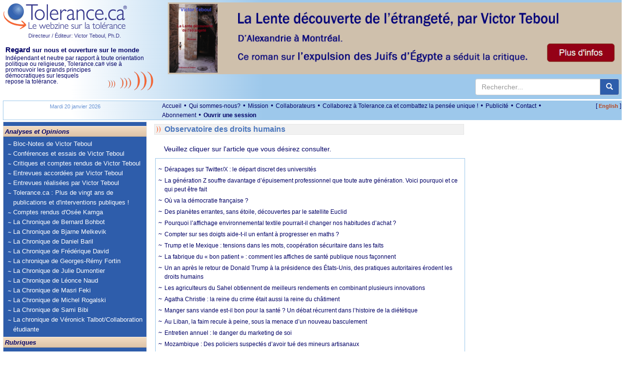

--- FILE ---
content_type: text/html; charset=utf-8
request_url: https://www.tolerance.ca/ArticleRubrique.aspx?ArtID=527886&L=fr
body_size: 36016
content:

<!DOCTYPE html>
<html lang="fr">
<head id="ctl00_headmaster"><title>
	Tolerance.ca
</title><meta name="Description" content="Indépendant et neutre par rapport à toute orientation politique ou religieuse, Tolerance.ca® vise à promouvoir les grands principes démocratiques sur lesquels repose la tolérance." />
<meta name="keywords" content="tol&eacute;rance, d&eacute;mocratie, cultures, multiculturalisme, Qu&eacute;bec, immigration, Canada, tolerance, world, monde,Afrique,Africa,America,Am&eacute;rique,Antis&eacute;mitisme,Antisemitism,&Eacute;tats-Unis,Environnement,Environment,&Eacute;cologie,Ecology,United States,Arab,Arabe,Canada,Quebec,Democracy,Juifs,Jews,Moyen-Orient,Middle East,Actualit&eacute;s internationales en continu,24 Hour World News,Campus,Observatoire des droits humains,Human Rights Observatory,&Eacute;ducation,Education,M&eacute;dias,Media,Racisme,Racism,Religions,Discrimination,Interculturel,Intercultural,Intol&eacute;rance,Intolerance,Diversit&eacute;,Diversity,Minorit&eacute;s,Minorities,Histoire,History" />
<meta name="revisit-after" content="1 days" />
<meta name="verify-v1" content="HGmqkupqKzHQ5X5udK49J+RtcXk9K+OGHroM6lGW6ok=" /> 
<meta name="google-site-verification" content="pAqSO8TITXTSoj7s-5mNWr9s4IeBfht5ImHDE7ggD0I" />
<meta name="viewport" content="width=device-width, initial-scale=1">

<meta http-equiv="expires" content="Mon, 15 Feb 2023 08:00:00 GMT" />
<meta http-equiv="pragma" content="no-cache" />  
<meta http-equiv="Content-Type" content="text/html; charset=utf-8" />
<meta property="fb:app_id" content="930378814549642" />


<meta name="robots" content="noindex, follow" />


<script src="https://code.jquery.com/jquery-3.6.4.min.js" integrity="sha256-oP6HI9z1XaZNBrJURtCoUT5SUnxFr8s3BzRl+cbzUq8=" crossorigin="anonymous"></script>



<script src="/js/all.min.js?v=20221220"></script>
<script type="text/javascript">var langue='fr';
function pageLoad(sender, args) { if (args.get_isPartialLoad()) {MajBox();jPlayerInit();} }
 function MajBox(){ $("a[rel='galerie']").colorbox({ width:"85%", transition: "elastic", current:"{current} de {total}", previous:"Précédent", next:"Suivante", close:"Fermer" });$("a[rel='carrousel']").colorbox({ width:"85%", transition: "elastic", current:"{current} de {total}", previous:"Précédent", next:"Suivante", close:"Fermer", slideshow:true,slideshowSpeed:7000 });}
$(document).ready(function() {MajBox();jPlayerInit();});
</script>


<link rel="stylesheet" href="https://cdn.jsdelivr.net/npm/bootstrap@3.3.7/dist/css/bootstrap.min.css" integrity="sha384-BVYiiSIFeK1dGmJRAkycuHAHRg32OmUcww7on3RYdg4Va+PmSTsz/K68vbdEjh4u" crossorigin="anonymous">


    <link href="/css/all.min.css?v=20240302" rel="stylesheet" type="text/css" />


<!--[if lt IE 9]> <script src="//html5shiv.googlecode.com/svn/trunk/html5.js"></script> <![endif]-->   
<script src="https://cdn.jsdelivr.net/npm/bootstrap@3.3.7/dist/js/bootstrap.min.js" integrity="sha384-Tc5IQib027qvyjSMfHjOMaLkfuWVxZxUPnCJA7l2mCWNIpG9mGCD8wGNIcPD7Txa" crossorigin="anonymous"></script>




<script type="text/javascript">function jPlayerInit(){}</script>
</head>
<body itemscope itemtype="http://schema.org/WebPage">
<form method="post" action="/ArticleRubrique.aspx?ArtID=527886&amp;L=fr" id="aspnetForm">
<div class="aspNetHidden">
<input type="hidden" name="__EVENTTARGET" id="__EVENTTARGET" value="" />
<input type="hidden" name="__EVENTARGUMENT" id="__EVENTARGUMENT" value="" />
<input type="hidden" name="__VIEWSTATE" id="__VIEWSTATE" value="/[base64]/QXJ0SUQ9NTI3ODg2Jkw9ZW5kZAIgDw8WBB8ABQdNaXNzaW9uHwIFCy9mci9taXNzaW9uZGQCLg8PFgIfAgUHL2ZyL3Jzc2RkZJQOKVz1T/TuelNpCD4j6Gu6f9wA5UzO+2/GTDAhl/LL" />
</div>

<script type="text/javascript">
//<![CDATA[
var theForm = document.forms['aspnetForm'];
if (!theForm) {
    theForm = document.aspnetForm;
}
function __doPostBack(eventTarget, eventArgument) {
    if (!theForm.onsubmit || (theForm.onsubmit() != false)) {
        theForm.__EVENTTARGET.value = eventTarget;
        theForm.__EVENTARGUMENT.value = eventArgument;
        theForm.submit();
    }
}
//]]>
</script>


<script src="/WebResource.axd?d=aMZFVzHY4xPBeY1DzBI3RPhYqVou0tGmMxIVRXQufFTTb2eV551Dv9KFdiPi_Esc6g7iLrPzlGcEJpiU_6c5NDe7MZz1gqWkB3NgUtWe3uE1&amp;t=638901392248157332" type="text/javascript"></script>


<script type="text/javascript">
//<![CDATA[
function CallServer(args,context){WebForm_DoCallback('ctl00',args,AjouterCourriel,context,null,false);}//]]>
</script>

<div class="aspNetHidden">

	<input type="hidden" name="__VIEWSTATEGENERATOR" id="__VIEWSTATEGENERATOR" value="4DD5893B" />
</div>

  <header>

	<div class="container-responsive top-logo hidden-print">
		<div class="row">
			<div class="col-xs-12 col-sm-5 col-md-5 col-lg-3 top-gauche">

				<div class="pull-left">
					<a href="/"><img alt="Tolerance.ca" src="/Images/Logo2x_FR.png?v=1" style="height:56px;width:255px;" /></a><br />
					<a id="ctl00_hypVT" class="lien-directeur-haut" href="/Auteur.aspx?L=fr&amp;ID=2">Directeur / Éditeur: Victor Teboul, Ph.D.</a>
				</div>

				<div class="hidden RegardSurNous visible-lg pull-left" style="padding:10px 0 10px 5px;font-size:11.5px;">
					<div class="DixEm"><strong><span class="OnzeEm">Regard</span> sur nous et ouverture sur le monde</strong></div>
					<div>Indépendant et neutre par rapport à toute orientation politique ou religieuse, Tolerance.ca<span class="Reg">&reg;</span> vise à promouvoir <img id="imgCourbeEntete" src="/images/courbesentete.gif" alt="" class="pull-right hidden-xs" /> les grands principes démocratiques sur lesquels repose la tolérance.</div>
				</div>

				<div class="langue-xm hidden visible-xs pull-right">
					<span class="CrochetVersion">[&nbsp;</span><a id="ctl00_lnkLangue2" class="Version" href="/ArticleRubrique.aspx?ArtID=527886&amp;L=en">English</a><span class="CrochetVersion">&nbsp;]</span>
				</div> 

			</div>
			<div class="col-xs-12 col-sm-7 col-md-7 col-lg-9 top-droite">
				
				
				<div class="publicite-top">
					<a href="https://www.amazon.fr/dp/B07B86F43W/ref=cm_sw_em_r_mt_dp_PQFJ09YPDCN593025PX6 "><img src="/images/Pub2022Livres_1_Etrangete_Haut.png" alt="" style="width:100%;max-width:950px" /></a>
	
				</div>
			
				<div class="search hidden-xs">
					<div class="main">
						<div class="input-group master-recherche">
							<input type="text" class="form-control" onkeydown="if (event.keyCode=='13') {return RechercheMaster('txtRechHaut');}" onkeypress="if (event.keyCode=='13') {return false;}"  onkeyup="if (event.keyCode=='13') {return false;}"  placeholder="Rechercher..." id="txtRechHaut" maxlength="300">
							 <span class="input-group-btn">
								<button type="button" id="btnRech" class="btn btn-default" aria-label="center align" onclick="return RechercheMaster('txtRechHaut');"><span class="glyphicon glyphicon-search" aria-hidden="true"></span></button>
							</span>
						</div>
						
					</div>
				</div>
				
			</div>			
		
		</div>
		<div class="row visible-xs">
			<div class="col-lg-12">
				<div class="RegardSurNous" >
					<div class="DixEm"><strong><span class="OnzeEm">Regard</span> sur nous et ouverture sur le monde</strong></div>
					Ind&eacute;pendant et neutre par rapport &agrave; toute orientation politique ou religieuse, Tolerance.ca<span class="Reg">&reg;</span> vise &agrave; promouvoir les grands principes d&eacute;mocratiques sur lesquels repose la tol&eacute;rance.
				</div>
				 
			 </div>					
	   </div>          
	</div> 
	
	<div class="container-responsive visible-print">
        <div class="row">
            <div class="col-lg-3 col-xs-12 col-sm-5 col-md-5">
                <a href="/"><img alt="Tolerance.ca" src="/Images/Logo2x_FR.png?v=1" style="height:56px;width:255px;" /></a>
                <br />
				<span class="lien-directeur-haut">Directeur / Éditeur: Victor Teboul, Ph.D.</span>
            </div>
		    <div class="col-lg-9 col-xs-12 col-sm-7 col-md-7">
			    <span style="font-weight:bold;" class="DixEm"><span class="OnzeEm">Regard</span> sur nous et ouverture sur le monde</span><br />
			    Ind&eacute;pendant et neutre par rapport &agrave; toute orientation politique ou religieuse, Tolerance.ca<span class="Reg">&reg;</span> vise &agrave; promouvoir les grands principes d&eacute;mocratiques sur lesquels repose la tol&eacute;rance.
		    </div>
        </div>
	</div> 

	    

	<div class="espaceblanc"></div>
	<div class="container-responsive MenuHaut hidden-xs hidden-print">
		<div class="row">
			<div class="col-md-3 col-lg-3 hidden-xs hidden-sm">
				<div class="MenuHautDateGauche"><span id="ctl00_txtDateMoisHaut">Mardi 20 janvier 2026</span></div> 
			</div>
			<div class="col-xs-9 col-sm-10 col-md-8 col-lg-8">
				<ul class="menu-haut list-inline">
					<li><a id="ctl00_lnkAccueil" href="./">Accueil</a> &bull;</li>
					<li><a id="ctl00_lnkQuiSommesNous" href="/fr/qui-sommes-nous">Qui sommes-nous?</a> &bull;</li>
					<li><a id="ctl00_lnkMission" href="/fr/mission">Mission</a> &bull;</li>
					<li><a id="ctl00_lnkCollaborateurs" href="/fr/collaborateurs">Collaborateurs</a> &bull;</li>
					<li><a id="ctl00_lnkCollaborez" href="/Article.aspx?ID=133264&amp;L=fr">Collaborez à Tolerance.ca et combattez la pensée unique !</a> &bull;</li>
					<li><a id="ctl00_lnkPublicites" href="/Article.aspx?ID=122&amp;L=fr">Publicité</a> &bull;</li>
					
					<li><a id="ctl00_lnkContactezNous" href="mailto:info@tolerance.ca?subject=Contactez-nous">Contact</a> &bull;</li>
					<li><a id="ctl00_lnkAbonnement" href="/fr/forfait">Abonnement</a>  &bull;</li>
               
					
						<li><a id="ctl00_hypOuvrirSession" class="LienMenuHautSession" href="/fr/connexion">Ouvrir une session</a></li>
					               
                
                </ul>
			</div>
			<div class="col-xs-3 col-sm-2 col-md-1 col-lg-1 text-right">
				<span class="CrochetVersion">[&nbsp;</span><a id="ctl00_lnkLangue" class="Version" href="/ArticleRubrique.aspx?ArtID=527886&amp;L=en">English</a><span class="CrochetVersion">&nbsp;]</span>
			</div> 
		</div>
	</div>
	<div style="clear:both;"></div>
	</header>

	<main>
	<div class="container-responsive">

	  <div class="row">

		 <section class="col-sm-3 CssMainBoxLeft hidden-print">

			<nav class="navbar navbar-default">
			  <div class="container-fluid">
				<div class="navbar-header">
					<div class="search-nav">
						<div class="box hidden-sm hidden-md hidden-lg input-group master-recherche">
							
							<input type="text" class="form-control" onkeydown="if (event.keyCode=='13') {return RechercheMaster('txtRechMobile');}" onkeypress="if (event.keyCode=='13') {return false;}"  onkeyup="if (event.keyCode=='13') {return false;}"  placeholder="Rechercher..." id="txtRechMobile" maxlength="300">
								<span class="input-group-btn">
								<button type="button" id="btnRechMobile" class="btn btn-default" aria-label="center align" onclick="return RechercheMaster('txtRechMobile');"><span class="glyphicon glyphicon-search" aria-hidden="true"></span></button>
							</span>
						</div>
					</div>
				  <button type="button" class="navbar-toggle collapsed" data-toggle="collapse" data-target="#bs-navbar-collapse-1">
					<span class="sr-only">Toggle navigation</span>
					<span class="icon-bar"></span>
					<span class="icon-bar"></span>
					<span class="icon-bar"></span>
				  </button>
				</div>
			
				<div class="collapse navbar-collapse" id="bs-navbar-collapse-1">     
					<div class="nav-entete">Analyses et Opinions</div> 

					
						<ul class="nav navbar-nav">
					
						<li><a href="/Rubrique.aspx?ID=29&L=fr">Bloc-Notes de Victor Teboul</a></li>
						<li><a href="/Rubrique.aspx?ID=172&L=fr">Conférences et essais de Victor Teboul</a></li>
						<li><a href="/Rubrique.aspx?ID=245&L=fr">Critiques et comptes rendus de Victor Teboul</a></li>
						<li><a href="/Rubrique.aspx?ID=177&L=fr">Entrevues accordées par Victor Teboul</a></li>
						<li><a href="/Rubrique.aspx?ID=10&L=fr">Entrevues réalisées par Victor Teboul</a></li>
						<li><a href="/Rubrique.aspx?ID=130&L=fr">Tolerance.ca : Plus de vingt ans de publications et d'interventions publiques !</a></li>
						<li><a href="/Rubrique.aspx?ID=188&L=fr">Comptes rendus d'Osée Kamga</a></li>
						<li><a href="/Rubrique.aspx?ID=186&L=fr">La Chronique de Bernard Bohbot</a></li>
						<li><a href="/Rubrique.aspx?ID=239&L=fr">La Chronique de Bjarne Melkevik</a></li>
						<li><a href="/Rubrique.aspx?ID=189&L=fr">La Chronique de Daniel Baril</a></li>
						<li><a href="/Rubrique.aspx?ID=195&L=fr">La Chronique de Frédérique David</a></li>
						<li><a href="/Rubrique.aspx?ID=251&L=fr">La chronique de Georges-Rémy Fortin</a></li>
						<li><a href="/Rubrique.aspx?ID=78&L=fr">La Chronique de Julie Dumontier</a></li>
						<li><a href="/Rubrique.aspx?ID=240&L=fr">La Chronique de Léonce Naud</a></li>
						<li><a href="/Rubrique.aspx?ID=253&L=fr">La Chronique de Masri Feki</a></li>
						<li><a href="/Rubrique.aspx?ID=236&L=fr">La Chronique de Michel Rogalski</a></li>
						<li><a href="/Rubrique.aspx?ID=252&L=fr">La Chronique de Sami Bibi</a></li>
						<li><a href="/Rubrique.aspx?ID=197&L=fr">La chronique de Véronick Talbot/Collaboration étudiante</a></li>
							</ul>
					
				  
					<div class="nav-entete">Rubriques</div> 

					<ul class="nav navbar-nav">
						<li class="plusgros"><a id="ctl00_hypObservatoire" href="Rubrique.aspx?ID=39&amp;L=fr">Observatoire des droits humains</a></li>
						
				   
					
						<li><a href="/Rubrique.aspx?ID=127&L=fr">Actualités</a></li>
						<li><a href="/Rubrique.aspx?ID=14&L=fr">Actualités Internationales</a></li>
						<li><a href="/Rubrique.aspx?ID=58&L=fr">Analyse de l'information</a></li>
						<li><a href="/Rubrique.aspx?ID=62&L=fr">Arts et spectacles</a></li>
						<li><a href="/Rubrique.aspx?ID=16&L=fr">Campus</a></li>
						<li><a href="/Rubrique.aspx?ID=249&L=fr">Campus</a></li>
						<li><a href="/Rubrique.aspx?ID=181&L=fr">Ces lectures qui nous habitent</a></li>
						<li><a href="/Rubrique.aspx?ID=1&L=fr">Communiqué</a></li>
						<li><a href="/Rubrique.aspx?ID=2&L=fr">Concours</a></li>
						<li><a href="/Rubrique.aspx?ID=180&L=fr">COVID-19</a></li>
						<li><a href="/Rubrique.aspx?ID=158&L=fr">Débat</a></li>
						<li><a href="/Rubrique.aspx?ID=17&L=fr">Diversité</a></li>
						<li><a href="/Rubrique.aspx?ID=4&L=fr">Document</a></li>
						<li><a href="/Rubrique.aspx?ID=30&L=fr">Droits humains</a></li>
						<li><a href="/Rubrique.aspx?ID=18&L=fr">Éducation</a></li>
						<li><a href="/Rubrique.aspx?ID=60&L=fr">Enhaili, Aziz</a></li>
						<li><a href="/Rubrique.aspx?ID=107&L=fr">Entrevues</a></li>
						<li><a href="/Rubrique.aspx?ID=27&L=fr">Environnement</a></li>
						<li><a href="/Rubrique.aspx?ID=25&L=fr">États-Unis</a></li>
						<li><a href="/Rubrique.aspx?ID=214&L=fr">France</a></li>
						<li><a href="/Rubrique.aspx?ID=116&L=fr">Francophonie</a></li>
						<li><a href="/Rubrique.aspx?ID=23&L=fr">Histoire</a></li>
						<li><a href="/Rubrique.aspx?ID=143&L=fr">Israël</a></li>
						<li><a href="/Rubrique.aspx?ID=147&L=fr">Israël-Palestine</a></li>
						<li><a href="/Rubrique.aspx?ID=184&L=fr">La Crise d'Octobre 1970</a></li>
						<li><a href="/Rubrique.aspx?ID=36&L=fr">La tolérance ? Votre réponse</a></li>
						<li><a href="/Rubrique.aspx?ID=7&L=fr">Les Grandes Figures de la tolérance</a></li>
						<li><a href="/Rubrique.aspx?ID=77&L=fr">Littérature</a></li>
						<li><a href="/Rubrique.aspx?ID=74&L=fr">Livres de Victor Teboul</a></li>
						<li><a href="/Rubrique.aspx?ID=20&L=fr">Médias - Communiqués</a></li>
						<li><a href="/Rubrique.aspx?ID=11&L=fr">Point de vue</a></li>
						<li><a href="/Rubrique.aspx?ID=13&L=fr">Société</a></li>
						<li><a href="/Rubrique.aspx?ID=9&L=fr">Sous les projecteurs</a></li>
						<li><a href="/Rubrique.aspx?ID=59&L=fr">Témoignage</a></li>
						<li><a href="/Rubrique.aspx?ID=248&L=fr">Tolerance.ca Éducation</a></li>
						<li><a href="/Rubrique.aspx?ID=43&L=fr">Votre réaction</a></li>
					</ul>			     

					<div class="nav-entete hidden visible-xs">Liens généraux</div> 

					<ul class="nav navbar-nav hidden visible-xs">               
						<li><a id="ctl00_lnkQuiSommesNous2" href="/fr/qui-sommes-nous">Qui sommes-nous?</a></li>
						<li><a id="ctl00_lnkMission2" href="/fr/mission">Mission</a></li>
						<li><a id="ctl00_lnkCollaborateurs2" href="/fr/collaborateurs">Collaborateurs</a></li>
						<li><a id="ctl00_lnkCollaborez2" href="/Article.aspx?ID=133264&amp;L=fr">Collaborez et combattez la pensée unique !</a></li>
						<li><a id="ctl00_lnkPublicites2" href="/Article.aspx?ID=122&amp;L=fr">Publicité</a></li>
						<li><a id="ctl00_lnkAbonnement2" href="/fr/forfait">Abonnement</a></li>

					
						<li><a id="ctl00_hypOuvrirSession2" class="LienMenuHautSession" href="/fr/connexion">Ouvrir une session</a></li>
					     

					</ul>			     

			  
				   
				</div>
			  </div>
			</nav>
		 </section> 
		
		<!-- CENTRE -->
		<section class="CssMainBoxCenter col-sm-6">

			

			

		<div class="RubriqueBlocAccueil Rubrique">
			Observatoire des droits humains
		</div>

		<div class="clearfix"></div>
		<div style="margin:10px 0 10px 20px;">Veuillez cliquer sur l'article que vous désirez consulter.</div>

		<div class="ArticleRubriqueTablePopup">

			<a href='/ArticleExt.aspx?ID=595660&L=fr'> Dérapages sur Twitter/X : le départ discret des universités</a><a href='/ArticleExt.aspx?ID=595659&L=fr'> La génération Z souffre davantage d’épuisement professionnel que toute autre génération. Voici pourquoi et ce qui peut être fait</a><a href='/ArticleExt.aspx?ID=595658&L=fr'> Où va la démocratie française ?</a><a href='/ArticleExt.aspx?ID=595657&L=fr'> Des planètes errantes, sans étoile, découvertes par le satellite Euclid</a><a href='/ArticleExt.aspx?ID=595656&L=fr'> Pourquoi l’affichage environnemental textile pourrait-il changer nos habitudes d’achat ?</a><a href='/ArticleExt.aspx?ID=595655&L=fr'> Compter sur ses doigts aide-t-il un enfant à progresser en maths ?</a><a href='/ArticleExt.aspx?ID=595654&L=fr'> Trump et le Mexique : tensions dans les mots, coopération sécuritaire dans les faits</a><a href='/ArticleExt.aspx?ID=595653&L=fr'> La fabrique du « bon patient » : comment les affiches de santé publique nous façonnent</a><a href='/ArticleExt.aspx?ID=595651&L=fr'> Un an après le retour de Donald Trump à la présidence des États-Unis, des pratiques autoritaires érodent les droits humains</a><a href='/ArticleExt.aspx?ID=595628&L=fr'> Les agriculteurs du Sahel obtiennent de meilleurs rendements en combinant plusieurs innovations</a><a href='/ArticleExt.aspx?ID=595627&L=fr'> Agatha Christie : la reine du crime était aussi la reine du châtiment</a><a href='/ArticleExt.aspx?ID=595624&L=fr'> Manger sans viande est-il bon pour la santé ? Un débat récurrent dans l’histoire de la diététique</a><a href='/ArticleExt.aspx?ID=595650&L=fr'> Au Liban, la faim recule à peine, sous la menace d’un nouveau basculement</a><a href='/ArticleExt.aspx?ID=595629&L=fr'> Entretien annuel : le danger du marketing de soi</a><a href='/ArticleExt.aspx?ID=595612&L=fr'> Mozambique : Des policiers suspectés d’avoir tué des mineurs artisanaux</a><a href='/ArticleExt.aspx?ID=595609&L=fr'> Au Kazakhstan, le débat brûlant sur le mariage polygame</a><a href='/ArticleExt.aspx?ID=595606&L=fr'> Peine de mort : davantage d'exécutions dans certains pays malgré la tendance à l’abolition</a><a href='/ArticleExt.aspx?ID=595605&L=fr'> À Gaza, le cessez-le-feu soulage la faim, sans refermer la plaie humanitaire</a><a href='/ArticleExt.aspx?ID=595604&L=fr'> Au Darfour, la mécanique de l’horreur est à nouveau en marche, alerte la CPI</a><a href='/ArticleExt.aspx?ID=595603&L=fr'> L'intelligence artificielle va-t-elle déclencher une nouvelle ère pour l'énergie nucléaire ?</a><a href='/ArticleExt.aspx?ID=595589&L=fr'> Yémen : les enfants meurent et la situation va empirer</a><a href='/ArticleExt.aspx?ID=595588&L=fr'> EN DIRECT - Réunion du Conseil de sécurité sur les travaux de la CPI au Darfour</a><a href='/ArticleExt.aspx?ID=595575&L=fr'> Fin de vie : ce que le débat parlementaire doit à la Convention citoyenne</a><a href='/ArticleExt.aspx?ID=595574&L=fr'> L’origine du « moustique du métro de Londres » enfin résolue</a><a href='/ArticleExt.aspx?ID=595573&L=fr'> « Variole du singe » : Où se cache le virus mpox ? Quand virologues et systématiciens mènent l’enquête</a><a href='/ArticleExt.aspx?ID=595572&L=fr'> Apprendre de ses erreurs : comment former les étudiants à rebondir après un échec</a><a href='/ArticleExt.aspx?ID=595571&L=fr'> L’« enshittification » en cinq étapes des publications scientifiques</a><a href='/ArticleExt.aspx?ID=595570&L=fr'> Comment « Bluey » s’appuie sur des paraboles religieuses pour donner des leçons de vie aux enfants</a><a href='/ArticleExt.aspx?ID=595569&L=fr'> La microscopie de fluorescence à super-résolution : véritable tournant technologique dans l’analyse de la dynamique des mitochondries</a><a href='/ArticleExt.aspx?ID=595568&L=fr'> « J’accepte les chiens, mais… » : l’offre touristique pas tout à fait « pet-friendly »</a><a href='/ArticleExt.aspx?ID=595554&L=fr'> Trump 2.1 : quel bilan économique réel ?</a><a href='/ArticleExt.aspx?ID=595551&L=fr'> Ouvrir, fermer, recomposer : cadres intermédiaires et « frontières » professionnelles</a><a href='/ArticleExt.aspx?ID=595550&L=fr'> Entretien annuel : le danger du marketing de soi-même</a><a href='/ArticleExt.aspx?ID=595549&L=fr'> Les étudiants entrepreneurs ne s’intéressent pas qu’au profit</a><a href='/ArticleExt.aspx?ID=595548&L=fr'> « Deep tech » : comment faire pour que les innovations de rupture atteignent leurs clients</a><a href='/ArticleExt.aspx?ID=595541&L=fr'> Au Bhoutan, des prisonniers politiques malades et moribonds détenus dans de dures conditions</a><a href='/ArticleExt.aspx?ID=595533&L=fr'> Quand le Venezuela battait les États-Unis à l’OMC</a><a href='/ArticleExt.aspx?ID=595532&L=fr'> Les plantes aussi ont un microbiote – pourrait-on s’en servir pour se passer de phytosanitaires ?</a><a href='/ArticleExt.aspx?ID=595516&L=fr'> Ursula K. Le Guin, l’autrice de science-fiction qui nous invite à réinventer le monde</a><a href='/ArticleExt.aspx?ID=595515&L=fr'> Parcoursup : comment faire le « bon » choix d’orientation, ou le défi d’accompagner les lycéens</a><a href='/ArticleExt.aspx?ID=595513&L=fr'> La série médicale « The Pitt », aux frontières du réel</a><a href='/ArticleExt.aspx?ID=595510&L=fr'> À Londres, l’Assemblée générale commémore ses 80 ans dans un monde fragmenté</a><a href='/ArticleExt.aspx?ID=595509&L=fr'> L’avortement, un sujet de cinéma et de littérature ?</a><a href='/ArticleExt.aspx?ID=595508&L=fr'> Répression meurtrière en Iran : le mouvement « Femme, Vie, Liberté » n’a pas disparu, mais on cherche à l’effacer</a><a href='/ArticleExt.aspx?ID=595507&L=fr'> Une nouvelle technologie pour mieux évaluer les blessures de la moelle épinière chez les femmes et les personnes âgées</a><a href='/ArticleExt.aspx?ID=595505&L=fr'> Les États-Unis ont passé des décennies à faire pression pour mettre la main sur le pétrole vénézuélien</a><a href='/ArticleExt.aspx?ID=595504&L=fr'> D’Adophe Thiers à Édouard Balladur, à qui ont profité les grands emprunts ?</a><a href='/ArticleExt.aspx?ID=595502&L=fr'> Bouée de sauvetage pour l’océan, le traité sur la haute mer entre en vigueur</a><a href='/ArticleExt.aspx?ID=595494&L=fr'> « Bouée de sauvetage » pour l’océan, le traité sur la haute mer entre en vigueur</a><a href='/ArticleExt.aspx?ID=595493&L=fr'> Au Liban et en Syrie, les Casques bleus face au brouillage des lignes de cessez-le-feu</a><a href='/ArticleExt.aspx?ID=595492&L=fr'> Afrique de l'Ouest et du Centre : des millions de vies en danger à cause des violences et coupes budgétaires</a><a href='/ArticleExt.aspx?ID=595490&L=fr'> En visite au Tchad, le chef du HCR réclame une aide urgente pour les réfugiés soudanais</a><a href='/ArticleExt.aspx?ID=595480&L=fr'> Un traité international révolutionnaire sur la protection du milieu marin entre en vigueur</a><a href='/ArticleExt.aspx?ID=595479&L=fr'> En Ukraine, l’hiver transforme la guerre en épreuve de survie pour des millions de familles</a><a href='/ArticleExt.aspx?ID=595478&L=fr'> En RDC, le choc du désengagement américain sur l’aide sanitaire</a><a href='/ArticleExt.aspx?ID=595477&L=fr'> Iran : Nombre croissant de preuves de massacres dans tout le pays</a><a href='/ArticleExt.aspx?ID=595461&L=fr'> Avant le pétrole vénézuelien, il y a eu les bananes du Guatemala…</a><a href='/ArticleExt.aspx?ID=595460&L=fr'> Quand les plateformes numériques fragmentent la société pour maximiser leurs profits</a><a href='/ArticleExt.aspx?ID=595447&L=fr'> Rapatriement ou restitution des biens culturels africains ? Les mots que nous utilisons ont leur importance</a><a href='/ArticleExt.aspx?ID=595511&L=fr'> À l’ONU, Guterres fixe le cap pour 2026 : « la Charte n’est pas un menu à la carte »</a><a href='/ArticleExt.aspx?ID=595489&L=fr'> Grèce. Seán Binder est acquitté de toutes les accusations portées contre lui</a><a href='/ArticleExt.aspx?ID=595450&L=fr'> Davos. Tout véritable dialogue suppose une prise de position collective contre les manœuvres d’intimidation militaires, économiques et diplomatiques</a><a href='/ArticleExt.aspx?ID=595444&L=fr'> À La Haye, les mots de la haine au cœur du dossier rohingya</a><a href='/ArticleExt.aspx?ID=595443&L=fr'> Soudan : l'ONU forcée de réduire ses rations alimentaires malgré une population affamée</a><a href='/ArticleExt.aspx?ID=595442&L=fr'> À l’ONU, Guterres fixe le cap pour 2026 : « la Charte n’est pas un menu à la carte »</a><a href='/ArticleExt.aspx?ID=595441&L=fr'> Dans les zones côtières à Gaza, les déplacés sont piégés dans des camps inondés</a><a href='/ArticleExt.aspx?ID=595440&L=fr'> Haïti : comment des bons d'achat du PAM aident des rescapés de l’ouragan Melissa</a><a href='/ArticleExt.aspx?ID=595439&L=fr'> EN DIRECT - Réunion d'urgence du Conseil de sécurité sur l'escalade en Iran</a><a href='/ArticleExt.aspx?ID=595438&L=fr'> Guterres condamne « l’entrée illégale » des autorités israéliennes dans un centre de santé de l’UNRWA</a><a href='/ArticleExt.aspx?ID=595437&L=fr'> En Iran, la rue, la répression et le vertige d’une escalade</a><a href='/ArticleExt.aspx?ID=595430&L=fr'> En Grèce, des travailleurs humanitaires acquittés d’accusations infondées</a><a href='/ArticleExt.aspx?ID=595423&L=fr'> Syrie : Impunité pour les abus commis à Soueïda</a><a href='/ArticleExt.aspx?ID=595402&L=fr'> Comme au mondial junior ou aux JO de Milan-Cortina, les hockeyeurs québécois sont plus absents que jamais dans la LNH</a><a href='/ArticleExt.aspx?ID=595391&L=fr'> Face à l’IA, les médias ne pourront pas faire l’économie d’une profonde remise en question de leur mode de fonctionnement</a><a href='/ArticleExt.aspx?ID=595390&L=fr'> Exit madame Irma dans sa roulotte, place aux tarologues en ligne</a><a href='/ArticleExt.aspx?ID=595389&L=fr'> Comment les États-Unis pourraient-ils contribuer à achever le régime des mollahs ?</a><a href='/ArticleExt.aspx?ID=595388&L=fr'> Streaming de jeux vidéo : femmes, LGBTQIA+ et personnes racisées face à la cyberviolence</a><a href='/ArticleExt.aspx?ID=595387&L=fr'> En 2026, à quoi vont ressembler les nouveaux deepfakes qui vont déferler sur nos écrans</a><a href='/ArticleExt.aspx?ID=595386&L=fr'> ‘Heated Rivalry’ : quand la joie queer perturbe la culture masculine du hockey</a><a href='/ArticleExt.aspx?ID=595385&L=fr'> Comme aux mondiaux junior ou aux JO de Milan-Cortina, les hockeyeurs québécois sont plus absents que jamais dans la LNH</a><a href='/ArticleExt.aspx?ID=595368&L=fr'> Génèse et déclin d'un État : le chercheur Mahmood Mamdani décrypte l'histoire politique de l'Ouganda</a><a href='/ArticleExt.aspx?ID=595357&L=fr'> Faut-il en finir avec les incitations à mieux gérer nos déchets ? Le problème posé par les sciences comportementales</a><a href='/ArticleExt.aspx?ID=595356&L=fr'> La faute de nos biais cognitifs, vraiment ? Comment cette notion fabrique l’inaction écologique</a><a href='/ArticleExt.aspx?ID=595452&L=fr'> Ouganda. Les autorités doivent lever de toute urgence les restrictions d’accès à Internet à la veille d’une journée électorale cruciale</a><a href='/ArticleExt.aspx?ID=595451&L=fr'> Iran. Le massacre de manifestant·e·s exige une action diplomatique internationale afin de siffler la fin de l’impunité</a><a href='/ArticleExt.aspx?ID=595367&L=fr'> Au Yémen, la pause militaire n’a pas ouvert la voie politique escomptée</a><a href='/ArticleExt.aspx?ID=595366&L=fr'> Fermeture forcée d'une clinique à Jérusalem-Est : l'ONU dénonce le mépris du droit international</a><a href='/ArticleExt.aspx?ID=595365&L=fr'> Haïti : des milliers de personnes déplacées par la violence en une semaine</a><a href='/ArticleExt.aspx?ID=595364&L=fr'> À l’ONU, un mot d’ordre pour 2026 : la défense du multilatéralisme</a><a href='/ArticleExt.aspx?ID=595352&L=fr'> En Inde, les 60 millions de chiens des rues fouillent de moins en moins les poubelles, et c’est dangereux</a><a href='/ArticleExt.aspx?ID=595323&L=fr'> Voici ce que les dernières recherches révèlent sur le traitement hormonal de la ménopause et la santé cognitive</a><a href='/ArticleExt.aspx?ID=595320&L=fr'> L'emploi mondial est stable mais le travail décent est en panne</a><a href='/ArticleExt.aspx?ID=595319&L=fr'> EN DIRECT - Réunion du Conseil de sécurité sur le Yémen</a><a href='/ArticleExt.aspx?ID=595318&L=fr'> 2025 parmi les années les plus chaudes jamais enregistrées</a><a href='/ArticleExt.aspx?ID=595304&L=fr'> La première bibliothèque de carottes glaciaires en Antarctique pour protéger la mémoire climatique de l’humanité</a><a href='/ArticleExt.aspx?ID=595303&L=fr'> En Inde, les chiens des rues fouillent de moins en moins les poubelles, et c’est dangereux pour les citadins</a><a href='/ArticleExt.aspx?ID=595302&L=fr'> Faut-il arrêter de croire en la culture pour la sauver ?</a><a href='/ArticleExt.aspx?ID=595301&L=fr'> Le luxe face à l’accélération sociale : pour une pédagogie de la lenteur</a><a href='/ArticleExt.aspx?ID=595300&L=fr'> Comment fonctionne l’hérédité ? Une nouvelle étude explore le rôle de l’épigénétique</a><a href='/ArticleExt.aspx?ID=595299&L=fr'> Sur quelles recommandations un dentiste s’appuie-t-il pour prescrire, ou non, des antibiotiques ?</a><a href='/ArticleExt.aspx?ID=595298&L=fr'> Iran : l’adhésion prudente des minorités ethniques au mouvement de protestation</a><a href='/ArticleExt.aspx?ID=595278&L=fr'> Débats sur les rythmes scolaires : la discrète fin de la « guerre du caté »</a><a href='/ArticleExt.aspx?ID=595277&L=fr'> De l’histoire à la mémoire : 160 ans de commémoration de la fin de l’esclavage aux États-Unis</a><a href='/ArticleExt.aspx?ID=595276&L=fr'> Mettre un patch sur ses boutons, une mode qui date de plusieurs siècles</a><a href='/ArticleExt.aspx?ID=595275&L=fr'> Non, on ne portait pas d’appareil dentaire dans l’Égypte antique… Historiens et archéologues s’attaquent au mythe</a><a href='/ArticleExt.aspx?ID=595274&L=fr'> Comment la première Bible à comporter une carte a contribué à diffuser l’idée de pays aux frontières établies</a><a href='/ArticleExt.aspx?ID=595273&L=fr'> La première bibliothèque de carottes glaciaires en Antarctique pour protéger la mémoire climatique de l'humanité</a><a href='/ArticleExt.aspx?ID=595270&L=fr'> CAN 2025 de football : quand l’image du sport influence le business et l’économie</a><a href='/ArticleExt.aspx?ID=595268&L=fr'> Un ex-ministre guinéen, condamné dans l’affaire du massacre du stade, décède en prison</a><a href='/ArticleExt.aspx?ID=595263&L=fr'> Au-delà du wax et du boubou, comment le média Africa Fashion Tour change le regard sur la créativité africaine</a><a href='/ArticleExt.aspx?ID=595261&L=fr'> Hongrie : Retraites insuffisantes pour les personnes âgées</a><a href='/ArticleExt.aspx?ID=595552&L=fr'> Enquête qualitative sur la diaspora malgache en France</a><a href='/ArticleExt.aspx?ID=595454&L=fr'> Sri Lanka. Le rapport du HCDH doit inciter le gouvernement à agir afin d’établir les responsabilités quant aux violences sexuelles liées au conflit</a><a href='/ArticleExt.aspx?ID=595453&L=fr'> Corée du Sud. Requérir la peine de mort contre l’ancien président Yoon Suk Yeol marque un recul pour les droits humains</a><a href='/ArticleExt.aspx?ID=595305&L=fr'> Le grand bond en arrière de Donald Trump sur la Fed, la Réserve fédérale des États-Unis</a><a href='/ArticleExt.aspx?ID=595279&L=fr'> Le patron de la Fed visé par une enquête pénale : l'indépendance de la banque centrale des États-Unis attaquée</a><a href='/ArticleExt.aspx?ID=595251&L=fr'> « Une torture qui ne s'arrête jamais » : les violences sexuelles du passé restent impunies au Sri Lanka</a><a href='/ArticleExt.aspx?ID=595233&L=fr'> Gaza : un enfant tué chaque jour depuis le cessez-le-feu</a><a href='/ArticleExt.aspx?ID=595232&L=fr'> Ukraine : l’ONU a besoin de 2,3 milliards de dollars pour aider des millions de personnes cette année</a><a href='/ArticleExt.aspx?ID=595231&L=fr'> Iran : des hôpitaux « débordés » par l’afflux de blessés, dont des enfants</a><a href='/ArticleExt.aspx?ID=595230&L=fr'> Boissons sucrées, alcool : l’OMS alerte sur une fiscalité qui favorise maladies et violences</a><a href='/ArticleExt.aspx?ID=595224&L=fr'> Les stablecoins présentent des risques. Il faut rapidement les encadrer</a><a href='/ArticleExt.aspx?ID=595223&L=fr'> « Stranger Things » : pourquoi le final divise tant les fans</a><a href='/ArticleExt.aspx?ID=595222&L=fr'> Relocalisations industrielles : ces acheteurs qui font (ou défont) le « Made in France »</a><a href='/ArticleExt.aspx?ID=595221&L=fr'> Enquête sur la diaspora malgache en France</a><a href='/ArticleExt.aspx?ID=595220&L=fr'> Familles recomposées : la délicate question de l’égalité entre les enfants</a><a href='/ArticleExt.aspx?ID=595219&L=fr'> Parler d’écologie en France : que révèle l’analyse linguistique des récits de la transition ?</a><a href='/ArticleExt.aspx?ID=595218&L=fr'> « La normalisation du RN pourrait passer par l’effacement de Marine Le Pen »</a><a href='/ArticleExt.aspx?ID=595217&L=fr'> L’IA peut-elle rendre la justice ?</a><a href='/ArticleExt.aspx?ID=595216&L=fr'> Manifestations en Iran : « Quoi qu’il arrive, la situation s’annonce explosive »</a><a href='/ArticleExt.aspx?ID=595215&L=fr'> Bloqué au travail en ce début d’année ? C’est peut-être un signe que vous progressez</a><a href='/ArticleExt.aspx?ID=595196&L=fr'> Le patron de la Fed visé par une enquête pénale : Trump et la tentation d’une Fed docile</a><a href='/ArticleExt.aspx?ID=595195&L=fr'> Bob Denard et les coups d’État en Afrique : anatomie d’un mercenariat en héritage</a><a href='/ArticleExt.aspx?ID=595194&L=fr'> Bilharziose en Europe : d’où vient cette maladie parasitaire et comment s’en protéger ?</a><a href='/ArticleExt.aspx?ID=595193&L=fr'> Additifs conservateurs : deux grandes études suggèrent des liens avec un risque accru de cancers et de diabète de type 2</a><a href='/ArticleExt.aspx?ID=595190&L=fr'> Un fidèle de Trump à la tête de la Fed ? Les marchés financiers s’inquiètent</a><a href='/ArticleExt.aspx?ID=595185&L=fr'> Arabie saoudite : Nombre record d'exécutions en 2025</a><a href='/ArticleExt.aspx?ID=595184&L=fr'> En RD Congo, la justice n’a toujours pas été rendue pour le meurtre de deux experts de l’ONU</a><a href='/ArticleExt.aspx?ID=595197&L=fr'> Rihanna, Selena Gomez, Kylie Jenner : pourquoi la beauté est le nouvel eldorado des stars</a><a href='/ArticleExt.aspx?ID=595178&L=fr'> EN DIRECT - Réunion du Conseil de sécurité sur l'Ukraine</a><a href='/ArticleExt.aspx?ID=595177&L=fr'> En Ukraine, l’utilisation du froid comme arme de guerre</a><a href='/ArticleExt.aspx?ID=595176&L=fr'> Rohingyas : audiences historiques à la CIJ sur les allégations de génocide au Myanmar</a><a href='/ArticleExt.aspx?ID=595175&L=fr'> Iran : La coupure d'Internet dissimule des atrocités</a><a href='/ArticleExt.aspx?ID=595170&L=fr'> Santé mentale des adolescents : les réseaux sociaux amplifient les troubles observés hors ligne, en particulier chez les filles</a><a href='/ArticleExt.aspx?ID=595169&L=fr'> Vietnam : des groupes sociaux et des activistes tentent de reconquérir l'espace civique</a><a href='/ArticleExt.aspx?ID=595168&L=fr'> Ouganda: les droits des femmes sous la menace d'une campagne de désinformation menée par des groupes conservateurs</a><a href='/ArticleExt.aspx?ID=595145&L=fr'> « Blue Monday » est un mythe, mais la déprime saisonnière est bien réelle. Voici comment traverser les mois d’hiver</a><a href='/ArticleExt.aspx?ID=595144&L=fr'> Iran : des enfants parmi les victimes des violences contre les manifestants</a><a href='/ArticleExt.aspx?ID=595143&L=fr'> Venezuela : des enquêteurs de l’ONU réclament la libération « immédiate » de tous les prisonniers politiques</a><a href='/ArticleExt.aspx?ID=595120&L=fr'> Accord de Paris : dix ans d’engagements, un écart climatique persistant</a><a href='/ArticleExt.aspx?ID=595119&L=fr'> La Terre du Milieu de Tolkien, un lieu imaginaire pour repenser notre rapport à la nature</a><a href='/ArticleExt.aspx?ID=595118&L=fr'> La bulle de l’IA n’a rien de nouveau : Karl Marx en a expliqué les mécanismes, il y a près de 150 ans</a><a href='/ArticleExt.aspx?ID=595117&L=fr'> Le plurilinguisme à l’école : une richesse invisible à reconnaître</a><a href='/ArticleExt.aspx?ID=595116&L=fr'> Répression en Iran : pourquoi les forces de sécurité visent les yeux des manifestants</a><a href='/ArticleExt.aspx?ID=595115&L=fr'> Les plantes sont bien plus bavardes que vous ne le pensez</a><a href='/ArticleExt.aspx?ID=595114&L=fr'> Droits humains : l’ONU confirme son Alliance mondiale sur fond de coupes budgétaires</a><a href='/ArticleExt.aspx?ID=595111&L=fr'> Faut-il, comme EDF, interdire toute consommation d’alcool dans le monde professionnel ?</a><a href='/ArticleExt.aspx?ID=595110&L=fr'> De la beauté au bien-être : le « personal branding » à l’ère des marques de célébrités</a><a href='/ArticleExt.aspx?ID=595109&L=fr'> À quoi servent les groupements d’employeurs ?</a><a href='/ArticleExt.aspx?ID=595108&L=fr'> Le microcrédit, un outil financier qui peut coûter cher aux femmes</a><a href='/ArticleExt.aspx?ID=595107&L=fr'> Les critères d'évaluation académique ignorent les chercheurs africains qui ont un impact local, selon une étude</a><a href='/ArticleExt.aspx?ID=595102&L=fr'> RD Congo : Escalade des violences sexuelles liées au conflit</a><a href='/ArticleExt.aspx?ID=595098&L=fr'> Iran : le chef de l'ONU « choqué » par l’usage excessif de la force contre les manifestants</a><a href='/ArticleExt.aspx?ID=595079&L=fr'> Cinq pistes pour éviter les clichés sur l’apprentissage et aider les élèves à progresser</a><a href='/ArticleExt.aspx?ID=595078&L=fr'> Après l’abattage de milliers de chevaux sauvages, le parc australien du Kosciuszko retrouve peu à peu ses paysages</a><a href='/ArticleExt.aspx?ID=595077&L=fr'> Quand les IA cadrent l’information et façonnent notre vision du monde</a><a href='/ArticleExt.aspx?ID=595076&L=fr'> Groenland : rester avec les Inuit polaires</a><a href='/ArticleExt.aspx?ID=595075&L=fr'> L’avenir de l’impression 3D passera par les matériaux</a><a href='/ArticleExt.aspx?ID=595068&L=fr'> Maduro-Trump : la bataille pour imposer un récit légitime</a><a href='/ArticleExt.aspx?ID=595067&L=fr'> Où vivent les plus riches ? Ce que la géographie des hauts revenus dit des fractures françaises</a><a href='/ArticleExt.aspx?ID=595065&L=fr'> Ce que font les entités de l'ONU concernées par un éventuel retrait américain</a><a href='/ArticleExt.aspx?ID=595063&L=fr'> Malbouffe et désertification – quelles recettes pour repenser l’attractivité des centres-villes ?</a><a href='/ArticleExt.aspx?ID=595141&L=fr'> Turquie. L’acquittement du bureau exécutif du barreau d’Istanbul est « une nouvelle bienvenue face à l’utilisation abusive du système pénal »</a><a href='/ArticleExt.aspx?ID=595140&L=fr'> Iran. La coupure d’Internet dissimule les violations commises dans le cadre de la répression de plus en plus meurtrière contre les manifestant·e·s</a><a href='/ArticleExt.aspx?ID=595139&L=fr'> Venezuela. Il faut que les détentions arbitraires cessent et que les personnes qui en sont victimes soient immédiatement libérées</a><a href='/ArticleExt.aspx?ID=595059&L=fr'> États-Unis : Meurtre injustifié d’une femme par un agent de l’ICE à Minneapolis</a><a href='/ArticleExt.aspx?ID=595057&L=fr'> Élections en Ouganda : l’ONU alerte sur un climat de répression et d’impunité</a><a href='/ArticleExt.aspx?ID=595056&L=fr'> Ukraine : une attaque nocturne massive prive des millions de personnes d'électricité</a><a href='/ArticleExt.aspx?ID=595053&L=fr'> Iran : l’ONU appelle à protéger le droit de manifester pacifiquement</a><a href='/ArticleExt.aspx?ID=595047&L=fr'> 1 000 jours de guerre au Soudan : les civils paient le prix de cette tragédie</a><a href='/ArticleExt.aspx?ID=595032&L=fr'> Manger sain et durable avec la règle des 4V</a><a href='/ArticleExt.aspx?ID=595031&L=fr'> Le raid de Donald Trump sur le Venezuela laisse présager un nouveau partage du monde entre les grandes puissances</a><a href='/ArticleExt.aspx?ID=595018&L=fr'> « Cloud Dancer » : la couleur Pantone de l’année révèle les risques d’une esthétique du retrait</a><a href='/ArticleExt.aspx?ID=595341&L=fr'> Myanmar : La CIJ tient des audiences dans l'affaire du génocide des Rohingyas</a><a href='/ArticleExt.aspx?ID=595142&L=fr'> La décision des États-Unis de se retirer d’organisations internationales est une tentative haineuse de détruire un système mondial de coopération</a><a href='/ArticleExt.aspx?ID=595066&L=fr'> Iran. Le nombre de morts et de blessés ne cesse d’augmenter, tandis que les autorités se livrent à une répression sanglante des manifestations</a><a href='/ArticleExt.aspx?ID=595029&L=fr'> Économie mondiale : le pire est évité, mais la croissance ralentit</a><a href='/ArticleExt.aspx?ID=595028&L=fr'> Retrait américain d’entités de l'ONU : la « responsabilité d’agir » de l'organisation demeure intacte</a><a href='/ArticleExt.aspx?ID=595027&L=fr'> Syrie : des combats à Alep font des morts parmi les civils et déplacent des milliers de personnes</a><a href='/ArticleExt.aspx?ID=595015&L=fr'> Iran : Nouveau cycle de répression sanglante de manifestations</a><a href='/ArticleExt.aspx?ID=595008&L=fr'> Iran : Nouveau cycle de répression sanglante de manifestations</a><a href='/ArticleExt.aspx?ID=594996&L=fr'> Le Conseil des droits de l'homme élit un Indonésien à sa présidence pour 2026</a><a href='/ArticleExt.aspx?ID=594979&L=fr'> En quoi le cas du Louvre questionne-t-il la sécurité des musées ?</a><a href='/ArticleExt.aspx?ID=594978&L=fr'> Dermatose nodulaire contagieuse : les vétérinaires victimes d’une épidémie de désinformation</a><a href='/ArticleExt.aspx?ID=594977&L=fr'> L’intervention des États-Unis au Venezuela au prisme du droit international</a><a href='/ArticleExt.aspx?ID=594976&L=fr'> Loi de finances spéciale : une entorse à la Constitution ?</a><a href='/ArticleExt.aspx?ID=594962&L=fr'> Non, votre cerveau n’atteint pas soudainement sa maturité à 25 ans : ce que révèlent vraiment les neurosciences</a><a href='/ArticleExt.aspx?ID=594961&L=fr'> Syrie : comment les petites entreprises ont survécu à la guerre en bâtissant une économie parallèle</a><a href='/ArticleExt.aspx?ID=594960&L=fr'> En Iran, des joueurs de tennis luttent contre la sécheresse en plantant des arbres.</a><a href='/ArticleExt.aspx?ID=594959&L=fr'> Guérir par la musique : briser la glace au Myanmar</a><a href='/ArticleExt.aspx?ID=594949&L=fr'> Peut-on encourager le covoiturage avec des subventions locales ?</a><a href='/ArticleExt.aspx?ID=594948&L=fr'> La marche, premier mode de déplacement en France : ce que disent vraiment les statistiques de mobilité</a><a href='/ArticleExt.aspx?ID=594947&L=fr'> Les coupures d'Internet se multiplient de façon spectaculaire en Afrique : un nouveau livre explique pourquoi</a><a href='/ArticleExt.aspx?ID=594945&L=fr'> Bénin. Les candidat·e·s aux élections doivent s’engager à protéger les droits humains alors que l’espace civique se réduit</a><a href='/ArticleExt.aspx?ID=594941&L=fr'> Les États-Unis arraisonnent un navire battant pavillon russe : que dit le droit de la mer ?</a><a href='/ArticleExt.aspx?ID=594939&L=fr'> Yémen : Les arrestations par les Houthis bloquent l'aide humanitaire sur fond de crise</a><a href='/ArticleExt.aspx?ID=595191&L=fr'> Éditer le génome pour soigner : où en sont les thérapies issues de CRISPR et ses dérivés ?</a><a href='/ArticleExt.aspx?ID=594973&L=fr'> L'Iraq est devenu « méconnaissable et remarquable » après des années de conflit, selon l'ONU</a><a href='/ArticleExt.aspx?ID=594942&L=fr'> Pourquoi reconstruisons-nous les monuments « à l’identique » ?</a><a href='/ArticleExt.aspx?ID=594928&L=fr'> Venezuela : Les États-Unis risquent de provoquer un désastre en matière de droits humains</a><a href='/ArticleExt.aspx?ID=594927&L=fr'> Royaume-Uni : La répression de manifestations affaiblit la démocratie</a><a href='/ArticleExt.aspx?ID=594918&L=fr'> Drones, peur et épuisement : la réalité quotidienne de l'acheminement de l'aide humanitaire en Ukraine</a><a href='/ArticleExt.aspx?ID=594903&L=fr'> Une « hypermédiatisation » de Trump au Canada ?</a><a href='/ArticleExt.aspx?ID=594902&L=fr'> On ne peut inverser le processus de vieillissement, mais voici 5 gestes qui aident à vivre plus longtemps</a><a href='/ArticleExt.aspx?ID=594901&L=fr'> Pourquoi la procrastination n’a rien à voir avec la paresse – et comment la surmonter</a><a href='/ArticleExt.aspx?ID=594900&L=fr'> Microcapteurs pour suivre la qualité de l’air : gadgets ou véritables outils de suivi ?</a><a href='/ArticleExt.aspx?ID=594899&L=fr'> Notre-Dame de Paris et l’avènement du patrimoine spectacle-et-science</a><a href='/ArticleExt.aspx?ID=594898&L=fr'> François Mitterrand, impossible héros de la gauche ?</a><a href='/ArticleExt.aspx?ID=594897&L=fr'> La « défense avancée » d’Israël au Proche-Orient</a><a href='/ArticleExt.aspx?ID=594896&L=fr'> Cisjordanie : la discrimination des Palestiniens par Israël « ressemble au système d’apartheid », selon l'ONU</a><a href='/ArticleExt.aspx?ID=594895&L=fr'> Venezuela : l’or noir sous tutelle américaine, des experts redoutent une dérive impérialiste</a><a href='/ArticleExt.aspx?ID=594877&L=fr'> Le Groenland, le Danemark et l’UE au défi de l’ordre trumpien : la doctrine Monroe en marche</a><a href='/ArticleExt.aspx?ID=594876&L=fr'> Chute de Maduro : « Trump a pris un pari sans précédent et très risqué », dit un historien</a><a href='/ArticleExt.aspx?ID=594872&L=fr'> Une proposition de loi veut supprimer l’obligation d’utiliser un cercueil et relancer le débat sur la liberté des funérailles</a><a href='/ArticleExt.aspx?ID=594871&L=fr'> D’où venons-nous ? Un voyage de 4 milliards d’années jusqu’à l’origine de nos cellules</a><a href='/ArticleExt.aspx?ID=594870&L=fr'> Que sont les xénobots, ces robots biologiques qui bouleversent les frontières entre vivant et machine ?</a><a href='/ArticleExt.aspx?ID=594869&L=fr'> Éditer le génome pour soigner : où en sont les thérapies issues de CRISPR et ses dérivés ?</a><a href='/ArticleExt.aspx?ID=594868&L=fr'> Vous choisissez une carrière ? Dans un marché du travail en constante évolution, écoutez votre voix intérieure</a><a href='/ArticleExt.aspx?ID=594865&L=fr'> Les autorités iraniennes répriment brutalement les manifestations</a><a href='/ArticleExt.aspx?ID=594862&L=fr'> Soudan du Sud : Répression abusive liée à la campagne « anti-gangs »</a><a href='/ArticleExt.aspx?ID=594873&L=fr'> Apprendre les maths autrement : les pistes de la recherche</a><a href='/ArticleExt.aspx?ID=594867&L=fr'> Ukraine : la FAO dévoile son plan de relèvement pour l’agriculture face aux ravages de la guerre</a><a href='/ArticleExt.aspx?ID=594866&L=fr'> Venezuela : l’intervention américaine « a sapé un principe fondamental du droit international »</a><a href='/ArticleExt.aspx?ID=594837&L=fr'> La guerre de l’information autour des métaux stratégiques</a><a href='/ArticleExt.aspx?ID=594824&L=fr'> Ce que l’Athènes antique nous enseigne sur le débat – et la dissidence – à l’ère des réseaux sociaux</a><a href='/ArticleExt.aspx?ID=594823&L=fr'> Comment promouvoir la durabilité grâce à des applications géolocalisées, sans pour autant inquiéter la vie privée des utilisateurs ?</a><a href='/ArticleExt.aspx?ID=594822&L=fr'> Du sauveur à l’éboueur : comment les lycéens perçoivent leurs éco-délégués</a><a href='/ArticleExt.aspx?ID=594821&L=fr'> Que retenir de la présidence malaisienne de l’Asean ?</a><a href='/ArticleExt.aspx?ID=594820&L=fr'> Pourquoi les femmes font-elles moins de vélo que les hommes ?</a><a href='/ArticleExt.aspx?ID=594819&L=fr'> Quelle est la différence entre matière noire et antimatière ?</a><a href='/ArticleExt.aspx?ID=594818&L=fr'> Burundi : l’afflux massif de réfugiés congolais met une pression insoutenable sur les services de santé</a><a href='/ArticleExt.aspx?ID=594817&L=fr'> Soudan : près de 65.000 personnes déplacées par les combats au Kordofan</a><a href='/ArticleExt.aspx?ID=594799&L=fr'> Apprendre les maths autrement : les pistes de la recherche</a><a href='/ArticleExt.aspx?ID=594798&L=fr'> Le Venezuela, un dominion des États-Unis ?</a><a href='/ArticleExt.aspx?ID=594796&L=fr'> Une poudre de feuilles d’ananas pourrait contribuer à réduire la criminalité et la pollution</a><a href='/ArticleExt.aspx?ID=594795&L=fr'> Et si quelques minutes de méditation de pleine conscience pouvaient aider à réduire le stress ?</a><a href='/ArticleExt.aspx?ID=594794&L=fr'> Pourquoi l’obésité est, avant tout, une maladie du cerveau</a><a href='/ArticleExt.aspx?ID=594975&L=fr'> Ouganda. Une « violente campagne de répression » s’abat sur les partisans de l’opposition en amont des élections</a><a href='/ArticleExt.aspx?ID=594789&L=fr'> « N’abandonnez pas les enfants » : une jeune haïtienne déplacée par la violence retrouve l’espoir à l’école</a><a href='/ArticleExt.aspx?ID=594788&L=fr'> Capture de Nicolás Maduro : l’ONU face à une ligne rouge du droit international</a><a href='/ArticleExt.aspx?ID=594787&L=fr'> Gaza : les humanitaires travaillent sans relâche malgré les restrictions croissantes</a><a href='/ArticleExt.aspx?ID=594774&L=fr'> EN DIRECT - Réunion d'urgence du Conseil de sécurité sur les événements au Venezuela</a><a href='/ArticleExt.aspx?ID=594756&L=fr'> Pourquoi faisait-on l’amour à plusieurs dans l’Antiquité ?</a><a href='/ArticleExt.aspx?ID=594755&L=fr'> Une nouvelle étude met en lumière le rôle du climat dans la disparition de l’homme de Florès</a><a href='/ArticleExt.aspx?ID=594754&L=fr'> Les JO de Montréal 1976, un laboratoire qui a transformé le Québec bien au-delà des stades et des podiums</a><a href='/ArticleExt.aspx?ID=594753&L=fr'> Ménopause et prise de poids : des mesures précoces pour accompagner les changements hormonaux</a><a href='/ArticleExt.aspx?ID=594752&L=fr'> Comment les États autoritaires orientent les débats pour saper nos démocraties</a><a href='/ArticleExt.aspx?ID=594751&L=fr'> L’éducation est-elle une faiblesse quand la loi du plus fort s’impose ?</a><a href='/ArticleExt.aspx?ID=594750&L=fr'> Activité physique au bureau : trois pistes pour les employeurs</a><a href='/ArticleExt.aspx?ID=594749&L=fr'> La hausse du prix du carbone conduit-elle à supprimer des emplois ?</a><a href='/ArticleExt.aspx?ID=594748&L=fr'> Vivre dans un logement trop froid : la réalité sociale de la précarité énergétique</a><a href='/ArticleExt.aspx?ID=594736&L=fr'> La fin du secret sur les salaires, un choc culturel pour les entreprises françaises</a><a href='/ArticleExt.aspx?ID=594735&L=fr'> Tu prends ton après-midi ? Pourquoi le présentéisme nuit aux entreprises</a><a href='/ArticleExt.aspx?ID=594734&L=fr'> Quand la tragédie grecque éclaire les crises : que nous apprend le braquage du Louvre ?</a><a href='/ArticleExt.aspx?ID=594733&L=fr'> Société à mission et « B Corp » : quelles conditions de succès ?</a><a href='/ArticleExt.aspx?ID=594732&L=fr'> Pourquoi les fonds verts peinent à convaincre malgré une épargne record</a><a href='/ArticleExt.aspx?ID=594729&L=fr'> Des écologistes expliquent pourquoi les oiseaux de montagne chantent à l'aube</a><a href='/ArticleExt.aspx?ID=594717&L=fr'> Cinq scénarios pour le Venezuela post-Maduro</a><a href='/ArticleExt.aspx?ID=594716&L=fr'> Les États-Unis ont frappé le Venezuela, Trump parle de « diriger » le pays</a><a href='/ArticleExt.aspx?ID=594702&L=fr'> Pourquoi les politiques n’écoutent-ils pas les citoyens ordinaires ?</a><a href='/ArticleExt.aspx?ID=594701&L=fr'> Ce que révèle une vaste enquête citoyenne sur la qualité de l’eau en France</a><a href='/ArticleExt.aspx?ID=594696&L=fr'> En quoi pourraient consister des sanctions économiques de l’UE contre Israël, et quels effets auraient-elles ?</a><a href='/ArticleExt.aspx?ID=594693&L=fr'> Les actions militaires américaines au Venezuela « constituent un dangereux précédent », affirme le chef de l'ONU</a><a href='/ArticleExt.aspx?ID=594691&L=fr'> Les actions militiares américaines au Venezuela « constituent un dangereux précédent », affirme le chef de l'ONU</a><a href='/ArticleExt.aspx?ID=594690&L=fr'> Amnesty International s’inquiète des violations des droits humains suite à l’intervention militaire américaine au Venezuela</a><a href='/ArticleExt.aspx?ID=594685&L=fr'> Un score pour noter les produits ménagers en fonction de leur impact sur la santé et l’environnement</a><a href='/ArticleExt.aspx?ID=594683&L=fr'> Erasmus + et le retour du Royaume-Uni : choix politique ou décision pragmatique ?</a><a href='/ArticleExt.aspx?ID=594682&L=fr'> En France, presque tout le monde est fonctionnaire sans le savoir</a><a href='/ArticleExt.aspx?ID=594681&L=fr'> Requalifier ou réguler ? Les controverses du dialogue social des travailleurs des plates-formes</a><a href='/ArticleExt.aspx?ID=594680&L=fr'> Que reste-t-il de nos argots ?</a><a href='/ArticleExt.aspx?ID=594679&L=fr'> À Gaza, la nouvelle année commence au milieu des décombres</a><a href='/ArticleExt.aspx?ID=594678&L=fr'> « Un langage que tout le monde comprend » : un caricaturiste jordanien voit dans l’art un vecteur d’espoir</a><a href='/ArticleExt.aspx?ID=594677&L=fr'> « Je prie vraiment pour que la paix arrive dans l’est de la RDC »</a><a href='/ArticleExt.aspx?ID=594675&L=fr'> Pourquoi les consommateurs de la génération Z se sentent désabusés – et comment ils peuvent être les moteurs d’un véritable changement</a><a href='/ArticleExt.aspx?ID=594674&L=fr'> Peine de mort : l'ONU dénonce un projet de loi israélien discriminatoire envers les Palestiniens</a><a href='/ArticleExt.aspx?ID=594673&L=fr'> Incendie de Crans-Montana : l'ONU à Genève sous le choc</a><a href='/ArticleExt.aspx?ID=594672&L=fr'> Comment investissait-on son argent à Rome ou dans la Grèce antique ?</a><a href='/ArticleExt.aspx?ID=594665&L=fr'> Pas de chauffage central mais des lits chauffés… Ce que la ville la plus froide du monde nous enseigne</a><a href='/ArticleExt.aspx?ID=594664&L=fr'> Les plans des pistes de ski, ou l’art de promettre de la neige toujours fraîche et un ciel toujours bleu</a><a href='/ArticleExt.aspx?ID=594663&L=fr'> Changement climatique : les stations de ski doivent-elles encore investir dans la production de neige pour s’adapter ?</a><a href='/ArticleExt.aspx?ID=594757&L=fr'> Ces présidents de la République qui ont démissionné. Avec quelles conséquences ?</a><a href='/ArticleExt.aspx?ID=594652&L=fr'> Marchés prédictifs en ligne : miser sur un résultat sportif… ou sur la guerre en Ukraine</a><a href='/ArticleExt.aspx?ID=594647&L=fr'> Ces présidents de la République qui ont démissionné. Avec quelles conséquences ?</a><a href='/ArticleExt.aspx?ID=594646&L=fr'> Quelles cartes postales hivernales en 2050 ? Imaginer ensemble un futur désirable pour les stations de montagne</a><a href='/ArticleExt.aspx?ID=594645&L=fr'> Le Paris de Bilal Hamdad, vivifiant hommage aux maîtres de la peinture</a><a href='/ArticleExt.aspx?ID=594643&L=fr'> Le chef de l’ONU condamne des amendements israéliens visant les opérations de l’UNRWA</a><a href='/ArticleExt.aspx?ID=594644&L=fr'> Centrafrique : après des élections historiques, les résultats attendus le 5 janvier</a><a href='/ArticleExt.aspx?ID=594634&L=fr'> Covid-19 : une menace persistante pour les plus vulnérables</a><a href='/ArticleExt.aspx?ID=594633&L=fr'> Nigéria : les agriculteurs fuient leurs champs à cause de la violence, exacerbant la crise alimentaire</a><a href='/ArticleExt.aspx?ID=594632&L=fr'> À Gaza, un enfant meurt dans les inondations alors que l’accès humanitaire se resserre</a><a href='/ArticleExt.aspx?ID=594624&L=fr'> Le pape discret devenu légende : qui était vraiment saint Sylvestre, fêté le 31 décembre ?</a><a href='/ArticleExt.aspx?ID=594623&L=fr'> Comment les scientifiques ont percé les secrets du plus ancien bateau en planches du Danemark</a><a href='/ArticleExt.aspx?ID=594622&L=fr'> « Le Tchékiste », un film culte en Russie sur la terreur léniniste, écrit par Jacques Baynac</a><a href='/ArticleExt.aspx?ID=594621&L=fr'> L’innovation ne roule jamais seule: le tramway, une infrastructure en construction permanente depuis 1900</a><a href='/ArticleExt.aspx?ID=594620&L=fr'> Nous avons constitué une base de données regroupant 290 000 soldats médiévaux anglais. Voici ce qu’elle révèle…</a><a href='/ArticleExt.aspx?ID=594618&L=fr'> L’ONU, contrainte de se réformer, adopte un budget 2026 en forte baisse</a><a href='/ArticleExt.aspx?ID=594616&L=fr'> Des millions de personnes en Afrique de l’Ouest et du Centre aidées par l’ONU grâce au soutien de l’Union européenne</a><a href='/ArticleExt.aspx?ID=594615&L=fr'> EN DIRECT - L'Assemblée générale se prononce sur le budget de l'ONU pour 2026</a><a href='/ArticleExt.aspx?ID=594605&L=fr'> Explosion des abus sexuels commis sur des enfants en RDC cette année</a><a href='/ArticleExt.aspx?ID=594604&L=fr'> Soudan : la chute d’El Fasher pousse des dizaines de milliers de civils affamés sur les routes</a><a href='/ArticleExt.aspx?ID=594599&L=fr'> La reconnaissance du Somaliland par Israël : un cadeau empoisonné ?</a><a href='/ArticleExt.aspx?ID=594591&L=fr'> EN DIRECT - Réunion du Conseil de sécurité sur la reconnaissance du « Somaliland » par Israël</a><a href='/ArticleExt.aspx?ID=594590&L=fr'> Bosnie-Herzégovine : 30 ans après Dayton, le Conseil appelle à préserver une paix sous tension</a><a href='/ArticleExt.aspx?ID=594589&L=fr'> Reconnaissance du « Somaliland » par Israël : l’ONU affirme le respect de l’unité de la Somalie</a><a href='/ArticleExt.aspx?ID=594588&L=fr'> Deux milliards de dollars et une réforme : l’humanitaire onusien à l’heure des priorités américaines</a><a href='/ArticleExt.aspx?ID=594578&L=fr'> L’histoire édifiante du premier loup d’Éthiopie jamais capturé, soigné puis réintroduit dans la nature</a><a href='/ArticleExt.aspx?ID=594577&L=fr'> RDC : plus de 100 000 réfugiés accueillis au Burundi en près d'un mois</a><a href='/ArticleExt.aspx?ID=594576&L=fr'> Guterres aux dirigeants mondiaux : en 2026, « choisissez l’humain et la planète »</a><a href='/ArticleExt.aspx?ID=594570&L=fr'> À pierre-feuille-ciseaux, nos cerveaux peinent à agir au hasard… et c'est plus important qu'il n'y paraît</a><a href='/ArticleExt.aspx?ID=594560&L=fr'> Comment s'assurer que l'eau est potable : quatre conseils pratiques</a><a href='/ArticleExt.aspx?ID=594548&L=fr'> Duralex : et si les citoyens sauvaient nos usines ?</a><a href='/ArticleExt.aspx?ID=594547&L=fr'> Brigitte Bardot a défini la femme moderne tout en défiant les normes sociales</a><a href='/ArticleExt.aspx?ID=594545&L=fr'> Donald Trump et les « frappes de Noël » sur le Nigeria</a><a href='/ArticleExt.aspx?ID=594544&L=fr'> Avatar : la réincarnation néo-colonialiste du « bon sauvage » et ses impasses écologiques</a><a href='/ArticleExt.aspx?ID=594549&L=fr'> Liban sud : un Casque bleu blessé par des tirs israéliens près de la Ligne bleue</a><a href='/ArticleExt.aspx?ID=594542&L=fr'> Transition énergétique juste : comment éviter les gilets jaunes en Indonésie ?</a><a href='/ArticleExt.aspx?ID=594541&L=fr'> Cent ans après sa sortie, « Le Cuirassé Potemkine » d’Eisenstein continue de fasciner</a><a href='/ArticleExt.aspx?ID=594568&L=fr'> La femme que Marx n’a jamais voulu rencontrer : Flora Tristan, l’autodidacte qui aurait pu changer l’histoire du socialisme</a><a href='/ArticleExt.aspx?ID=594539&L=fr'> Soudan : un système de santé au bord de l’effondrement après bientôt mille jours de guerre</a><a href='/ArticleExt.aspx?ID=594538&L=fr'> Royaume-Uni : des experts s'inquiètent du sort de grévistes de la faim pro-palestiniens</a><a href='/ArticleExt.aspx?ID=594537&L=fr'> Iraq : l’ONU tourne la page de la stabilisation et scelle un nouveau partenariat de développement</a><a href='/ArticleExt.aspx?ID=594536&L=fr'> Au Mali, la diphtérie progresse sur fond de crise humanitaire persistante</a><a href='/ArticleExt.aspx?ID=594530&L=fr'> Guinée : l’ONU alerte sur les pressions et abus à la veille de la présidentielle</a><a href='/ArticleExt.aspx?ID=594527&L=fr'> La femme que Marx n’a jamais voulu rencontrer : Flora Tristán, l’autodidacte qui aurait pu changer l’histoire du socialisme</a><a href='/ArticleExt.aspx?ID=594569&L=fr'> Les paysans du Moyen Âge profitaient sans doute davantage des fêtes de fin d’année que nous</a><a href='/ArticleExt.aspx?ID=594513&L=fr'> Les paysans du Moyen-Âge profitaient sans doute davantage des fêtes de fin d’année que nous</a><a href='/ArticleExt.aspx?ID=594519&L=fr'> Cisjordanie : 72 000 familles ont besoin d’une aide agricole d’urgence</a><a href='/ArticleExt.aspx?ID=594518&L=fr'> Ukraine : l’offensive russe sur l’énergie se poursuit, le plan américain dévoilé par Kiev</a><a href='/ArticleExt.aspx?ID=594517&L=fr'> Discrimination envers les Palestiniens : un comité d'experts appelle les États à agir</a><a href='/ArticleExt.aspx?ID=594516&L=fr'> En Centrafrique, des élections sous haute surveillance onusienne</a><a href='/ArticleExt.aspx?ID=594515&L=fr'> Le commerce mondial de produits forestiers renoue avec la croissance</a><a href='/ArticleExt.aspx?ID=594514&L=fr'> Europe : l’alcool à l’origine d’un tiers des décès liés à des blessures</a><a href='/ArticleExt.aspx?ID=594504&L=fr'> En Russie, le pouvoir développe une intelligence artificielle ouvertement idéologisée</a><a href='/ArticleExt.aspx?ID=594503&L=fr'> Quel rôle pour la production hors-sol dans l’agriculture de demain ?</a><a href='/ArticleExt.aspx?ID=594502&L=fr'> Petite histoire des jeux vidéo en famille, entre inquiétudes et transmission culturelle</a><a href='/ArticleExt.aspx?ID=594501&L=fr'> Les exosomes : au-delà des allégations de l’industrie cosmétique, un potentiel médical bien réel</a><a href='/ArticleExt.aspx?ID=594483&L=fr'> Venezuela-États-Unis : en mer des Caraïbes, la confrontation change d’échelle</a><a href='/ArticleExt.aspx?ID=594478&L=fr'> Venezuela-États-Unis : dans la mer des Caraïbes, la confrontation change d’échelle</a><a href='/ArticleExt.aspx?ID=594476&L=fr'> EN DIRECT - Réunion d'urgence du Conseil de sécurité à la demande du Venezuela</a><a href='/ArticleExt.aspx?ID=594475&L=fr'> RDC : au Sud-Kivu, le PAM renforce son aide face à l’aggravation du conflit</a><a href='/ArticleExt.aspx?ID=594474&L=fr'> Nucléaire iranien : après le retour des sanctions, l’ONU face à un vide diplomatique</a><a href='/ArticleExt.aspx?ID=594456&L=fr'> République serbe de Bosnie : les enseignements d’une présidentielle très serrée</a><a href='/ArticleExt.aspx?ID=594455&L=fr'> La location de jouets, une nouvelle tendance pour Noël ?</a><a href='/ArticleExt.aspx?ID=594454&L=fr'> De Ford à Tesla : ce que l’automobile nous apprend sur l’art de s’adapter</a><a href='/ArticleExt.aspx?ID=594453&L=fr'> Comment pictogrammes et émojis traitent la question du genre</a><a href='/ArticleExt.aspx?ID=594452&L=fr'> Myanmar : l’ONU dénonce un climat d’intimidation à l’approche d’élections sous contrôle militaire</a><a href='/ArticleExt.aspx?ID=594451&L=fr'> Ukraine : des frappes nocturnes plongent des régions entières dans le noir en plein hiver</a><a href='/ArticleExt.aspx?ID=594450&L=fr'> EN DIRECT - Réunions du Conseil de sécurité sur la Somalie, l'Iran et le Venezuela</a><a href='/ArticleExt.aspx?ID=594432&L=fr'> En 2025, voici comment l'inflation a fragilisé la stabilité politique et sapé les fondements moraux de notre société</a><a href='/ArticleExt.aspx?ID=594731&L=fr'> Myanmar. Les tactiques répressives s’intensifient avant les élections imposées par la junte</a><a href='/ArticleExt.aspx?ID=594428&L=fr'> Soudan : la guerre s'étend et menace d’embraser la région</a><a href='/ArticleExt.aspx?ID=594426&L=fr'> Burundi : les réfugiés congolais face à une chute drastique de l’aide alimentaire</a><a href='/ArticleExt.aspx?ID=594425&L=fr'> À Gaza, l’hiver met à nu la fragilité du cessez-le-feu</a><a href='/ArticleExt.aspx?ID=594403&L=fr'> La lutte contre le trafic de captagon en Syrie commence à porter ses fruits</a><a href='/ArticleExt.aspx?ID=594397&L=fr'> Au Moyen Âge, l’invention d’un Jésus « petit garnement »</a><a href='/ArticleExt.aspx?ID=594396&L=fr'> Au-delà du QI et de la stigmatisation des personnes avec déficience intellectuelle, repensons l’intelligence</a><a href='/ArticleExt.aspx?ID=594395&L=fr'> Comment rendre nos discussions politiques en famille moins conflictuelles ?</a><a href='/ArticleExt.aspx?ID=594394&L=fr'> Comment naît l’esprit de compétition ?</a><a href='/ArticleExt.aspx?ID=594393&L=fr'> Que deviennent les gares rurales quand les trains disparaissent ?</a><a href='/ArticleExt.aspx?ID=594392&L=fr'> L’Afrique subsaharienne, nouvel eldorado pour l’État islamique ?</a><a href='/ArticleExt.aspx?ID=594391&L=fr'> Dermatose nodulaire : comprendre les raisons de la mobilisation agricole</a><a href='/ArticleExt.aspx?ID=594380&L=fr'> Au Moyen-Âge, l’invention d’un Jésus « petit garnement »</a><a href='/ArticleExt.aspx?ID=594378&L=fr'> Les prises de pouvoir se multiplient en Afrique : la réponse mitigée de l'UA aggrave la situation</a><a href='/ArticleExt.aspx?ID=594381&L=fr'> Publication de documents dans l’affaire Epstein : pourquoi les victimes méritent plus d’attention que la « liste » des hommes puissants</a><a href='/ArticleExt.aspx?ID=594365&L=fr'> Publication de documents dans l'affaire Epstein : pourquoi les victimes méritent plus d’attention que la « liste » des hommes puissants</a><a href='/ArticleExt.aspx?ID=594360&L=fr'> Sexe, jazz, alcool et jeux : comment Montréal vivait la nuit au XXᵉ siècle</a><a href='/ArticleExt.aspx?ID=594359&L=fr'> Budget 2026 : les conséquences de l’échec de la Commission mixte paritaire et du choix de l’option de la loi spéciale</a><a href='/ArticleExt.aspx?ID=594358&L=fr'> Asmodee, la pépite des jeux de société d’origine française a su contribuer au dynamisme du secteur</a><a href='/ArticleExt.aspx?ID=594357&L=fr'> Jouer aux échecs, un atout pour la réussite scolaire ?</a><a href='/ArticleExt.aspx?ID=594356&L=fr'> Le marché du carbone européen a-t-il vraiment réduit les émissions du secteur électrique ?</a><a href='/ArticleExt.aspx?ID=594351&L=fr'> Pourquoi les adultes demandent des jouets au Père Noël</a><a href='/ArticleExt.aspx?ID=594449&L=fr'> « Dites à tout le monde que nous sommes en train d’être massacrés ». En République démocratique du Congo un conflit oublié par le reste du monde fait rage</a><a href='/ArticleExt.aspx?ID=594348&L=fr'> Du Yémen au Soudan du Sud, l’ONU face à la banalisation des attaques contre son personnel</a><a href='/ArticleExt.aspx?ID=594347&L=fr'> RDC : la mission de paix de l'ONU prolongée, le retrait rattrapé par la guerre</a><a href='/ArticleExt.aspx?ID=594345&L=fr'> Soudan : El Obeid en passe de devenir le prochain El Fasher</a><a href='/ArticleExt.aspx?ID=594344&L=fr'> Conflit en RDC : le Burundi voisin submergé par l’afflux de réfugiés congolais</a><a href='/ArticleExt.aspx?ID=594327&L=fr'> Gaza : la famine « repoussée », la survie toujours en jeu</a><a href='/ArticleExt.aspx?ID=594326&L=fr'> En Libye, l’horizon électoral s’éloigne</a><a href='/ArticleExt.aspx?ID=594308&L=fr'> Raz-de-marée démocrate dans les villes américaines : un avertissement pour Trump ?</a><a href='/ArticleExt.aspx?ID=594303&L=fr'> Pourquoi la hausse du prix des mémoires vives informatiques est une menace pour l’économie européenne</a><a href='/ArticleExt.aspx?ID=594302&L=fr'> Le loup mal-aimé, les ressorts de la pub d’Intermarché au succès planétaire</a><a href='/ArticleExt.aspx?ID=594301&L=fr'> Libération massive de prisonniers politiques au Bélarus : le deal de Loukachenko avec Washington</a><a href='/ArticleExt.aspx?ID=594299&L=fr'> « La chose la plus importante est la santé des gens. Je me bats pour sauver des vies »</a><a href='/ArticleExt.aspx?ID=594292&L=fr'> Guadeloupe : la créativité au service du zéro déchet</a><a href='/ArticleExt.aspx?ID=594291&L=fr'> L’IA à l’épreuve de l’inclusion : quelle place pour la communauté LGBTQ+ ?</a><a href='/ArticleExt.aspx?ID=594290&L=fr'> Que signifie le journalisme de paix pour les journalistes en Afrique de l’Est ?</a><a href='/ArticleExt.aspx?ID=594289&L=fr'> Reconstruire Gaza : un défi pour le climat</a><a href='/ArticleExt.aspx?ID=594288&L=fr'> Réinventer la beauté et l'humour : Marc Dennis explique comment transformer des chefs-d'œuvre en conversations vivantes</a><a href='/ArticleExt.aspx?ID=594284&L=fr'> Tanzanie. Les forces de sécurité ont recouru à une force meurtrière illégale lors de la répression des manifestations post-électorales et ont « emporté » les dépouilles</a><a href='/ArticleExt.aspx?ID=594352&L=fr'> Arctique : le thermostat du monde craque sous les records de chaleur</a><a href='/ArticleExt.aspx?ID=594342&L=fr'> UE. Les nouvelles règles relatives à l’asile et aux « pays sûrs » sapent les fondements de la protection des réfugié·e·s</a><a href='/ArticleExt.aspx?ID=594341&L=fr'> Pourquoi le racisme systématique est fortement lié aux systèmes de migration et d’asile</a><a href='/ArticleExt.aspx?ID=594340&L=fr'> Israël et territoire palestinien occupé. Les États ne doivent pas aider le Holger G à livrer des explosifs à Israël</a><a href='/ArticleExt.aspx?ID=594276&L=fr'> En Afrique de l’Ouest et au Sahel, l’ordre constitutionnel vacille</a><a href='/ArticleExt.aspx?ID=594264&L=fr'> Le cadeau sous le sapin : ce qu’il dit de notre lien avec nos chiens</a><a href='/ArticleExt.aspx?ID=594263&L=fr'> Entre perspectives d’avenir et fragilité, l’entre-deux syrien</a><a href='/ArticleExt.aspx?ID=594262&L=fr'> Quand les migrants sont une source de croissance économique : l’exemple des Vénézuéliens</a><a href='/ArticleExt.aspx?ID=594258&L=fr'> La transition verte, un contrat social à réinventer</a><a href='/ArticleExt.aspx?ID=594257&L=fr'> En Polynésie, on croise savoirs locaux et science pour mieux gérer les lagons</a><a href='/ArticleExt.aspx?ID=594256&L=fr'> Les calendriers de l’Avent pour les animaux de compagnie, un signe d’attachement de leur propriétaire</a><a href='/ArticleExt.aspx?ID=594255&L=fr'> Trois jours de carnage : l’ONU dévoile l’horreur des crimes commis dans le camp de Zamzam, au Soudan</a><a href='/ArticleExt.aspx?ID=594254&L=fr'> EN DIRECT - Réunions du Conseil de sécurité sur la Syrie et le Liban</a><a href='/ArticleExt.aspx?ID=594253&L=fr'> L’ONU s'alarme de l'escalade du conflit entre la Thaïlande et le Cambodge et appelle au cessez-le-feu</a><a href='/ArticleExt.aspx?ID=594230&L=fr'> Votre « sapin » de Noël n’est peut-être pas un sapin, voici pourquoi</a><a href='/ArticleExt.aspx?ID=594229&L=fr'> Le chêne-liège, un arbre victime de la surexploitation de ses forêts comme de leur abandon</a><a href='/ArticleExt.aspx?ID=594228&L=fr'> Des Néandertaliennes et des enfants victimes de cannibalisme il y a 45 000 ans</a><a href='/ArticleExt.aspx?ID=594227&L=fr'> Les Nabatéens ont-ils fêté Noël plusieurs siècles avant les chrétiens ?</a><a href='/ArticleExt.aspx?ID=594204&L=fr'> États-Unis : Des agents fédéraux masqués sapent l'état de droit</a><a href='/ArticleExt.aspx?ID=594398&L=fr'> Faut-il dire la vérité aux enfants au sujet du Père Noël ? Un philosophe se penche sur la question</a><a href='/ArticleExt.aspx?ID=594343&L=fr'> Israël et territoire palestinien occupé. La tragédie des inondations « complètement évitables » à Gaza doit générer une action mondiale pour mettre un terme au génocide commis par Israël</a><a href='/ArticleExt.aspx?ID=594225&L=fr'> Gaza : les agences humanitaires appellent Israël à lever les nouvelles restrictions imposées</a><a href='/ArticleExt.aspx?ID=594198&L=fr'> Yémen : Appel à libérer un journaliste victime de disparition forcée</a><a href='/ArticleExt.aspx?ID=594189&L=fr'> Hong Kong. Les prisons sont gangrénées par les violences et les traitements inhumains, révèlent des témoignages de détenu·e·s</a><a href='/ArticleExt.aspx?ID=594169&L=fr'> Médecine traditionnelle : 100 pays mobilisés pour allier savoirs anciens et science moderne</a><a href='/ArticleExt.aspx?ID=594168&L=fr'> Moins de faim, mais pas pour tous : l’Asie du Sud au cœur du déséquilibre alimentaire en Asie-Pacifique</a><a href='/ArticleExt.aspx?ID=594167&L=fr'> Un accord de l'ONU simplifie le commerce et transport mondial</a><a href='/ArticleExt.aspx?ID=594166&L=fr'> Au Yémen, Guterres redoute un nouvel embrasement régional</a><a href='/ArticleExt.aspx?ID=594156&L=fr'> La France qui se dépeuple, la France qui croît : état des lieux démographique</a><a href='/ArticleExt.aspx?ID=594155&L=fr'> Timides, audacieux, anxieux… les poissons, aussi, ont une personnalité</a><a href='/ArticleExt.aspx?ID=594154&L=fr'> Musées, expositions et sinologie : les nouveaux instruments du soft power chinois</a><a href='/ArticleExt.aspx?ID=594153&L=fr'> Enseigner la langue des signes, c’est important pour tous les élèves, sourds et entendants</a><a href='/ArticleExt.aspx?ID=594152&L=fr'> Avion : qui est prêt à payer plus pour polluer moins ?</a><a href='/ArticleExt.aspx?ID=594151&L=fr'> Mieux vieillir grâce à son assiette : une nouvelle étude le confirme</a><a href='/ArticleExt.aspx?ID=594150&L=fr'> Bien-être animal : ce que l’opacité des abattoirs canadiens nous empêche de voir</a><a href='/ArticleExt.aspx?ID=594149&L=fr'> « Achetez maintenant, payez plus tard » : voici comment éviter de vous réveiller des fêtes endetté jusqu’au cou</a><a href='/ArticleExt.aspx?ID=594147&L=fr'> Grippe saisonnière : l’Europe sous tension</a><a href='/ArticleExt.aspx?ID=594146&L=fr'> Sommet sur la médecine traditionnelle : 100 pays mobilisés pour allier savoirs anciens et science moderne</a><a href='/ArticleExt.aspx?ID=594143&L=fr'> UE : La législation phare sur la responsabilité des entreprises fortement affaiblie</a><a href='/ArticleExt.aspx?ID=594125&L=fr'> Les échos de l’insurrection décembriste de 1825 résonnent toujours dans la Russie de Vladimir Poutine</a><a href='/ArticleExt.aspx?ID=594124&L=fr'> Mille sept cents ans après le concile de Nicée, la visite historique du pape Léon XIV</a><a href='/ArticleExt.aspx?ID=594123&L=fr'> La fraternité, une valeur qui rassemble ou qui exclut ? Retour sur une histoire et ses ambiguïtés</a><a href='/ArticleExt.aspx?ID=594122&L=fr'> Aux origines de la toute première carte de Noël</a><a href='/ArticleExt.aspx?ID=594113&L=fr'> Accords de paix sur la RD Congo : où sont passées les femmes congolaises ?</a><a href='/ArticleExt.aspx?ID=594112&L=fr'> Faut-il dire la vérité aux enfants au sujet du Père Noël? Un philosophe se penche sur la question</a><a href='/ArticleExt.aspx?ID=594012&L=fr'> Soudan : atteindre les personnes en détresse face à l’enlisement de la crise</a><a href='/ArticleExt.aspx?ID=594192&L=fr'> Russie. Des défenseur·e·s des droits humains de premier plan sont pris pour cibles en vertu de la législation sur les « organisations indésirables »</a><a href='/ArticleExt.aspx?ID=594191&L=fr'> Afghanistan. Les renvois forcés vers le régime taliban doivent cesser, alors que les derniers chiffres révèlent plusieurs millions d’expulsions illégales en 2025</a><a href='/ArticleExt.aspx?ID=594190&L=fr'> Union européenne. L’accord de déréglementation sur la question du climat et des droits humains « trahit les personnes et la planète »</a><a href='/ArticleExt.aspx?ID=594097&L=fr'> États-Unis : Les frappes contre des bateaux ont constitué des exécutions extrajudiciaires</a><a href='/ArticleExt.aspx?ID=594085&L=fr'> Un nouveau variant de la grippe se propage rapidement, mais la vaccination reste la meilleure arme</a><a href='/ArticleExt.aspx?ID=594084&L=fr'> Ukraine : la souffrance des civils s’aggrave malgré les négociations de paix</a><a href='/ArticleExt.aspx?ID=594083&L=fr'> RDC : la poursuite des combats plonge des millions d’enfants dans l'urgence alimentaire</a><a href='/ArticleExt.aspx?ID=594082&L=fr'> « Le plus grand défi de l’Afrique est un changement de mentalité »</a><a href='/ArticleExt.aspx?ID=594081&L=fr'> Maladies chroniques et santé mentale : l’ONU se dote enfin d’objectifs chiffrés</a><a href='/ArticleExt.aspx?ID=594053&L=fr'> EN DIRECT - Réunion du Conseil de sécurité sur l'état de l'occupation israélienne</a><a href='/ArticleExt.aspx?ID=594052&L=fr'> Accélération de la colonisation israélienne : colline après colline, la paix s’éloigne</a><a href='/ArticleExt.aspx?ID=594051&L=fr'> Journalistes tués à Gaza : le bilan tragique des opérations militaires israéliennes depuis octobre 2023</a><a href='/ArticleExt.aspx?ID=594033&L=fr'> 80 ans de la Sécurité sociale : revenir à l’esprit fondateur pour couvrir davantage de risques</a><a href='/ArticleExt.aspx?ID=594032&L=fr'> De Neropolis à Trumptown, l’ambivalence des dorures</a><a href='/ArticleExt.aspx?ID=594031&L=fr'> L’ultra-trail, entre recherche de performance et quête intérieure</a><a href='/ArticleExt.aspx?ID=594030&L=fr'> La pertinence des chiffres en question : l’exemple du coût d’une journée d’hospitalisation</a><a href='/ArticleExt.aspx?ID=594029&L=fr'> Projet de loi de finances 2026 : La suppression des APL pour les étudiants étrangers, une mesure idéologique ?</a><a href='/ArticleExt.aspx?ID=594028&L=fr'> Hydrogène vert : un couteau suisse de la décarbonation qui peine à réellement émerger</a><a href='/ArticleExt.aspx?ID=594027&L=fr'> Le pragmatisme du Mexique de Claudia Sheinbaum face à la pression exercée par Donald Trump</a><a href='/ArticleExt.aspx?ID=594026&L=fr'> La libre circulation en Afrique de l’Ouest est-elle menacée ?</a><a href='/ArticleExt.aspx?ID=594025&L=fr'> Santé reproductive des femmes et applis : quand l’intime devient une donnée à exploiter</a><a href='/ArticleExt.aspx?ID=594024&L=fr'> Afghanistan : 17 millions de personnes menacées par la faim alors que l’hiver s’installe</a><a href='/ArticleExt.aspx?ID=594019&L=fr'> Les bonnes nouvelles pour les enfants en 2025</a><a href='/ArticleExt.aspx?ID=594005&L=fr'> Se confier à une IA : trois questions juridiques sur les chatbots et l’adolescence</a><a href='/ArticleExt.aspx?ID=594004&L=fr'> Comment enfants et adolescents grandissent avec l’IA, cette « amie » artificielle</a><a href='/ArticleExt.aspx?ID=594002&L=fr'> RD Congo : Une milice a massacré des civils près de Kinshasa</a><a href='/ArticleExt.aspx?ID=594325&L=fr'> En Éthiopie, un nouveau coup porté à la liberté des médias</a><a href='/ArticleExt.aspx?ID=594193&L=fr'> Hong Kong. La déclaration de culpabilité de Jimmy Lai sonne le glas de la liberté de la presse</a><a href='/ArticleExt.aspx?ID=594157&L=fr'> Cinq proverbes qui façonnent notre vision du travail</a><a href='/ArticleExt.aspx?ID=594006&L=fr'> Faut-il fuir, se cacher ou intervenir si l’on est pris dans un attentat de masse comme celui survenu en Australie ?</a><a href='/ArticleExt.aspx?ID=593992&L=fr'> « Chaque jeune a son rôle à jouer dans la consolidation de la paix »</a><a href='/ArticleExt.aspx?ID=593990&L=fr'> Hong Kong : Jimmy Lai condamné sur la base de fausses accusations liées à la sécurité nationale</a><a href='/ArticleExt.aspx?ID=593982&L=fr'> Au Soudan et en Centrafrique, les Casques bleus ciblés par des attaques brutales</a><a href='/ArticleExt.aspx?ID=593981&L=fr'> À Doha, l’ONU appelle à encadrer l’IA pour lutter contre la corruption</a><a href='/ArticleExt.aspx?ID=593978&L=fr'> En Australie, une attaque odieuse contre la communauté juive</a><a href='/ArticleExt.aspx?ID=593968&L=fr'> Voici comment gérer les allergies et les restrictions alimentaires pendant les fêtes</a><a href='/ArticleExt.aspx?ID=593967&L=fr'> Vous avez trop mangé ? Pas de stress, votre corps sait quoi faire</a><a href='/ArticleExt.aspx?ID=593966&L=fr'> Plus de 60.000 Congolais se sont réfugiés au Burundi en dix jours après l'offensive du M23 au Sud-Kivu</a><a href='/ArticleExt.aspx?ID=593965&L=fr'> Chef(fe) de l'ONU : une fonction à réinventer, une autorité à reconstruire</a><a href='/ArticleExt.aspx?ID=593964&L=fr'> Forum mondial sur les réfugiés : le HCR réclame des fonds flexibles face aux crises</a><a href='/ArticleExt.aspx?ID=593963&L=fr'> Entre rassemblements à Tbilissi et réunions virtuelles, des femmes réinventent la paix dans le Caucase</a><a href='/ArticleExt.aspx?ID=593948&L=fr'> France–Chine : une relation déséquilibrée, au profit de Pékin</a><a href='/ArticleExt.aspx?ID=593947&L=fr'> Manger des insectes : solution d’avenir ou fausse bonne idée ?</a><a href='/ArticleExt.aspx?ID=593946&L=fr'> Plus de 60 000 Congolais se sont réfugiés au Burundi en dix jours après l'offensive du M23 au Sud-Kivu</a><a href='/ArticleExt.aspx?ID=593945&L=fr'> EN DIRECT - Les « anciens » débattent du choix du futur leader de l'ONU au Conseil</a><a href='/ArticleExt.aspx?ID=593944&L=fr'> Grave recul de la liberté d'expression et de la sécurité des journalistes dans le monde</a><a href='/ArticleExt.aspx?ID=593940&L=fr'> RD Congo : La prise d’Uvira à l’est du pays met les civils en danger</a><a href='/ArticleExt.aspx?ID=593926&L=fr'> Pourquoi le vert est-il la couleur de la nature ?</a><a href='/ArticleExt.aspx?ID=593925&L=fr'> Devrait-on interdire les partis qui menacent la démocratie ?</a><a href='/ArticleExt.aspx?ID=593924&L=fr'> L’empathie artificielle : du miracle technologique au mirage relationnel</a><a href='/ArticleExt.aspx?ID=593923&L=fr'> Les Français peuvent-ils concevoir un repas de fête sans viande ?</a><a href='/ArticleExt.aspx?ID=593922&L=fr'> Et si la nature brillait plus que ce que nous voyons ? À la découverte de la vie fluo</a><a href='/ArticleExt.aspx?ID=593921&L=fr'> Rythmes scolaires : des pauses actives pour repenser les journées de classe et lutter contre la sédentarité</a><a href='/ArticleExt.aspx?ID=593920&L=fr'> Incertitudes politiques et débats bioéthiques : les enjeux à venir en 2026</a><a href='/ArticleExt.aspx?ID=593919&L=fr'> Faut-il fuir, se cacher ou intervenir si l’on est pris dans un attentat de masse comme celui en Australie ?</a>
  
			
			
		  
		</div>

				
			<img id="ctl00_imgCourbesPhrases" class="hidden-xs courbes-phrases" src="/Images/CourbesPhrase.gif" style="height:39px;width:220px;" />
		   
		</section>

		<!-- DROITE -->
		<section class="CssMainBoxRight hidden-print col-sm-3" >
			
		</section>
					 
	   </div>

	  </div>
	  <div style="clear:both;"></div>
	</main>
   
	<footer>
		<div class="droits">&copy;&nbsp;2026 Tolerance.ca<span class="Reg">&reg;</span> Inc. Tous droits de reproduction r&eacute;serv&eacute;s.<br><br>Toutes les informations reproduites sur le site de <a class="G8pt" href="https://www.tolerance.ca">www.tolerance.ca</a> (articles, images, photos, logos) sont prot&eacute;g&eacute;es par des droits de propri&eacute;t&eacute; intellectuelle d&eacute;tenus par Tolerance.ca<span class="Reg">&reg;</span> Inc. ou, dans certains cas, par leurs auteurs. Aucune de ces informations ne peut &ecirc;tre reproduite pour un usage autre que personnel. Toute  modification, reproduction &agrave; large diffusion, traduction, vente, exploitation commerciale ou r&eacute;utilisation du contenu du site sans l'autorisation pr&eacute;alable &eacute;crite de Tolerance.ca<span class="Reg">&reg;</span> Inc. est strictement interdite. Pour information : <a class="G8pt" href="mailto:info@tolerance.ca?subject=Pour information">info@tolerance.ca</a><br><br>Tolerance.ca<span class="Reg">&reg;</span> Inc. n'est pas responsable des liens externes ni des contenus des annonces publicitaires paraissant sur Tolerance.ca<span class="Reg">&reg;</span>. Les annonces publicitaires peuvent utiliser des données relatives à votre navigation sur notre site, afin de vous proposer des annonces de produits ou services adaptées à vos centres d'intérêts.
			

		</div>
			

<!-- AFS Analytics V7- Web Analytics 7.0 -->
<script type='text/javascript'>
    (function (i, s, o, g, r, a, m) { i['AfsAnalyticsObject'] = r; i[r] = i[r] || function () { (i[r].q = i[r].q || []).push(arguments) }, i[r].l = 1 * new Date(); a = s.createElement(o), m = s.getElementsByTagName(o)[0]; a.async = 1; a.src = g; m.parentNode.insertBefore(a, m) })(window, document, 'script', '//code.afsanalytics.com/js2/analytics.js', 'aa');
    aa('create', '00734284', 'auto');
    aa('set', 'autotrack', 'on');
    aa('set', 'autotrack.iframe', 'dataset');
    aa('send', 'pageview');
</script>
<!-- End AFS Analytics -->

	<!-- 3DSTATS.COM  CODE V4 Auto-detect SSL PAGES  -->

<!-- END-3DStats CODE V4 -->


		
		 <div class="logo-rss-bas-site hidden-print">
			<a id="ctl00_hypRss" href="/fr/rss"><img src="/images/rsspetitv2.gif" width="60" alt="RSS" height="16" /></a>                
		</div> 
	</footer>


<script type="text/javascript">
//<![CDATA[

var callBackFrameUrl='/WebResource.axd?d=zNT7fV7fAD70-J2FHe6HQ599FBVGfnVlCLaIM1BCv_tX0azcLT4n1eDG_HdgP8jaFjqXlThVT3VzyYQgx7yC28uQeQt-_encXKEcsxuL-ck1&t=638901392248157332';
WebForm_InitCallback();//]]>
</script>
</form>


	
	<script src="/js/all-videojs.min.js"></script>
</body>

</html>
